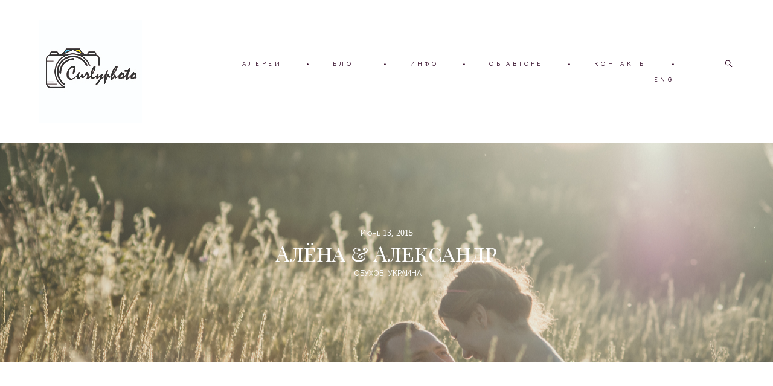

--- FILE ---
content_type: text/html; charset=UTF-8
request_url: https://curlyphoto.net/a-a
body_size: 18224
content:
<!-- Vigbo-cms //static-cdn4-2.vigbo.tech/u27949/37941/ melissa -->
<!DOCTYPE html>
<html lang="ru">
<head>
    <script>var _createCookie=function(e,o,t){var i,n="";t&&((i=new Date).setTime(i.getTime()+864e5*t),n="; expires="+i.toGMTString()),document.cookie=e+"="+o+n+"; path=/"};function getCookie(e){e=document.cookie.match(new RegExp("(?:^|; )"+e.replace(/([\.$?*|{}\(\)\[\]\\\/\+^])/g,"\\$1")+"=([^;]*)"));return e?decodeURIComponent(e[1]):void 0}"bot"==getCookie("_gphw_mode")&&_createCookie("_gphw_mode","humen",0);</script>
    <meta charset="utf-8">
<title>Предсвадебная съемка Алёны и Александра на Обуховских холмах</title>
<meta name="keywords" content="Love story фотосессия, предсвадебная съемка," />
<meta name="description" content="Love story и черничный торт для влюблённой пары Алёны и Александра" />
<meta property="og:title" content="Предсвадебная съемка Алёны и Александра на Обуховских холмах" />
<meta property="og:description" content="Love story и черничный торт для влюблённой пары Алёны и Александра" />
<meta property="og:url" content="https://curlyphoto.net/a-a" />
<meta property="og:type" content="website" />
<meta property="og:image" content="https://static-cdn4-2.vigbo.tech/u27949/37941/blog/3089459/1670228/section/125e875b299be425ae236eeeaa14a863.jpg" />
<meta property="og:image" content="https://static-cdn4-2.vigbo.tech/u27949/37941/blog/3089459/1272599/17536268/1000-15e1fab9f4f97a347949d60f24687cf9.jpg" />
<meta property="og:image" content="https://static-cdn4-2.vigbo.tech/u27949/37941/logo/u-9c5af84f5fb6a0c20139256280d6617d.jpg" />

<meta name="viewport" content="width=device-width, initial-scale=1">


	<link rel="shortcut icon" href="//static-cdn4-2.vigbo.tech/u27949/37941/favicon.ico?ver=64253637c0b42" type="image/x-icon" />

<!-- Blog RSS -->

<!-- Preset CSS -->
    <script>window.use_preset = false;</script>

<script>
    window.cdn_paths = {};
    window.cdn_paths.modules = '//cdn06-2.vigbo.tech/cms/kevin2/site/' + 'dev/scripts/site/';
    window.cdn_paths.site_scripts = '//cdn06-2.vigbo.tech/cms/kevin2/site/' + 'dev/scripts/';
</script>
    <link href="https://fonts.googleapis.com/css?family=Abel|Alegreya:400,400i,700,700i,800,800i,900,900i|Alex+Brush|Amatic+SC:400,700|Andika|Anonymous+Pro:400i,700i|Anton|Arimo:400,400i,700,700i|Arsenal:400,400i,700,700i|Asap:400,400i,500,500i,600,600i,700,700i|Bad+Script|Baumans|Bitter:100,100i,200,200i,300,300i,400i,500,500i,600,600i,700i,800,800i,900,900i|Brygada+1918:400,700,400i,700i|Cactus+Classical+Serif|Carlito:400,700,400i,700i|Chocolate+Classical+Sans|Comfortaa:300,400,500,600,700|Commissioner:100,200,300,400,500,600,700,800,900|Cormorant:300i,400i,500,500i,600,600i,700i|Cormorant+Garamond:300i,400i,500,500i,600,600i,700i|Cormorant+Infant:300i,400i,500,500i,600,600i,700i|Cousine:400,400i,700,700i|Crafty+Girls|Cuprum:400,400i,700,700i|Days+One|Dela+Gothic+One|Delius+Unicase:400,700|Didact+Gothic|Dosis|EB+Garamond:400i,500,500i,600,600i,700i,800,800i|Euphoria+Script|Exo|Exo+2:100,100i,200,200i,300i,400i,500,500i,600,600i,700i,800,800i,900,900i|Federo|Fira+Code:300,500,600|Fira+Sans:100,100i,200,200i,300i,400i,500,500i,600,600i,700i,800,800i,900,900i|Fira+Sans+Condensed:100,100i,200,200i,300i,400i,500,500i,600,600i,700i,800,800i,900,900i|Forum|Gentium+Book+Plus:400,700,400i,700i|Gentium+Plus:400,700,400i,700i|Geologica:100,200,300,400,500,600,700,800,900|Glegoo:400,700|Golos+Text:400,500,600,700,800,900|Gudea:400,400i,700|Handlee|IBM+Plex+Mono:100,100i,200,200i,300i,400i,500,500i,600,600i,700i|IBM+Plex+Sans:100,100i,200,200i,300i,400i,500,500i,600,600i,700i|IBM+Plex+Serif:100,100i,200,200i,300,300i,400,400i,500,500i,600,600i,700,700i|Inter:100,200,300,400,500,600,700,800,900|Inter+Tight:100,200,300,400,500,600,700,800,900,100i,200i,300i,400i,500i,600i,700i,800i,900i|Istok+Web:400,400i,700,700i|JetBrains+Mono:100,100i,200,200i,300,300i,400,400i,500,500i,600,600i,700,700i,800,800i|Jost:100,100i,200,200i,300,300i,400,400i,500,500i,600,600i,700,700i,800,800i,900,900i|Jura:400,300,500,600,700|Kelly+Slab|Kranky|Krona+One|Leckerli+One|Ledger|Liter|Lobster|Lora:400,400i,700,700i,500,500i,600,600i|Lunasima:400,700|Manrope:200,300,400,500,600,700,800|Marck+Script|Marko+One|Marmelad|Merienda+One|Merriweather:300i,400i,700i,900,900i|Moderustic:300,400,500,600,700,800|Montserrat:300i,400i,500,500i,600,600i,700i,800,800i,900,900i|Montserrat+Alternates:100,100i,200,200i,300,300i,400,400i,500,500i,600,600i,700,700i,800,800i,900,900i|Mulish:200,300,400,500,600,700,800,900,200i,300i,400i,500i,600i,700i,800i,900i|Neucha|Noticia+Text:400,400i,700,700i|Noto+Sans:400,400i,700,700i|Noto+Sans+Mono:100,200,300,400,500,600,700,800,900|Noto+Serif:400,400i,700,700i|Noto+Serif+Display:100,200,300,400,500,600,700,800,900,100i,200i,300i,400i,500i,600i,700i,800i,900i|Nova+Flat|Nova+Oval|Nova+Round|Nova+Slim|Nunito:400,200,200i,300,300i,400i,600,600i,700,700i,800,800i,900,900i|Old+Standard+TT:400i|Open+Sans:300i,400i,600,600i,700i,800,800i|Open+Sans+Condensed:300,300i,700|Oranienbaum|Original+Surfer|Oswald:200,500,600|Oxygen:300|Pacifico|Philosopher:400,400i,700,700i|Piazzolla:100,200,300,400,500,600,700,800,900,100i,200i,300i,400i,500i,600i,700i,800i,900i|Play:400,700|Playfair+Display:400,700,400i,500,500i,600,600i,700i,800,800i,900,900i|Playfair+Display+SC|Poiret+One|Press+Start+2P|Prosto+One|PT+Mono|PT+Sans:400i,700i|PT+Sans+Caption:400,700|PT+Sans+Narrow:400,700|PT+Serif:400i,700i|PT+Serif+Caption:400,400i|Quicksand|Raleway:100,100i,300i,400i,500,500i,600,600i,700i,800,800i,900,900i|Roboto:100,100i,300i,400i,500,500i,700i,900,900i|Roboto+Condensed:300i,400i,700i|Roboto+Mono:100,100i,200,200i,300,300i,400,400i,500,500i,600,600i,700,700i|Roboto+Slab:100,200,500,600,800,900|Rochester|Rokkitt:400,100,300,500,600,700,800,900|Rubik:300i,400i,500,500i,600,600i,700i,800,800i,900,900i|Ruslan+Display|Russo+One|Salsa|Satisfy|Scada:400,400i,700,700i|Snippet|Sofia|Source+Code+Pro:200,300,400,500,600,700,900|Source+Sans+Pro:200,300,400,600,700,900|Source+Serif+Pro:200,200i,300,300i,400,400i,600,600i,700,700i,900,900i|Spectral:200,200i,300,300i,400,400i,500,500i,600,600i,700,700i,800,800i|Stint+Ultra+Expanded|STIX+Two+Text:400,700,400i,700i|Syncopate|Tenor+Sans|Tinos:400,400i,700,700i|Trochut|Ubuntu:300i,400i,500,500i,700i|Ubuntu+Condensed|Ubuntu+Mono:400,400i,700,700i|Unbounded:200,300,400,500,600,700,800,900|Underdog|Unkempt:400,700|Voces|Wix+Madefor+Display:400,500,600,700,800|Wix+Madefor+Text:400,500,600,700,800,400i,500i,600i,700i,800i|Yeseva+One|Ysabeau:100,200,300,400,500,600,700,800,900,100i,200i,300i,400i,500i,600i,700i,800i,900i|Ysabeau+Infant:100,200,300,400,500,600,700,800,900,100i,200i,300i,400i,500i,600i,700i,800i,900i|Ysabeau+Office:100,200,300,400,500,600,700,800,900,100i,200i,300i,400i,500i,600i,700i,800i,900i|Ysabeau+SC:100,200,300,400,500,600,700,800,900|Zen+Old+Mincho&display=swap&subset=cyrillic" rel="stylesheet">    <!-- CORE CSS -->
            <!-- SITE CSS -->
    <link rel="stylesheet" type="text/css" href="//cdn06-2.vigbo.tech/cms/kevin2/site/prod/css/build_cms_front.css?v=UkzX7b">
    <!-- PREVIEW CSS -->
        
    <!-- LIFE CHANGED CSS -->
            <link rel="stylesheet" type="text/css" href="https://curlyphoto.net/css/custom.css?v=46.883" />
    
    
                    <!-- <script src="//cdn06-2.vigbo.tech/cms/kevin2/site/dev/scripts/vendor/jquery-1.9.1.min.js?v=JXb04V"></script> -->

    
    
    <meta name="google-site-verification" content="Letvh-NIaIFwq0rm22s97a3Ipla4b35OV3Qpx4NIImY" />

    <style>
    .adaptive-desktop .custom__content--max-width,
    .adaptive-desktop .md-infoline__wrap {
        max-width: 100%;
    }
</style>
    <script src="//cdn06-2.vigbo.tech/cms/kevin2/site/dev/scripts/vendor/jquery-3.3.1.min.js?ver=JXb04V"></script>

    </head>


	



    <body data-template="melissa" class="f__preset-box f__site f__2 loading locale_ru melissa mod--search-enable mod--img-logo mod--header-static mod--menu-action-on-scroll mod--menu-static-on-scroll mod--menu-effect-from-top mod--infoline-cross-enable protect-images desktop mod--top-slider mod--slider-type-gallery adaptive-desktop mod--horizontal-menu mod--infoline-disable bot-version js--loading-cascade mod--font-none-preset layout-logo-left--from-logo   " data-preview="">

            
    
        <div class="l-wrap js-wrap">

    <header class="l-header l-header-main js-header-main layout-logo-left--from-logo  ">
    <div class="l-header__wrapper custom__header-decorate-line custom__menu-bg-rgb custom__header-padding-y mod--show-menu-after-logo-load mod--effect-move-from-top">
        <div class="l-header__cont ">

            <div class="l-header__row">

                <div class="l-header__col0 l-header__col l-header__mobile--box"><!-- mobile menu -->
                    <!-- basket icon for mobile -->
                                            <div class="md-menu__icons mod--right md-menu__li-l1">
                            <!-- Если есть поиск или корзина -->
    <div class="l-header__icons--box f__menu">
        &nbsp; <!-- для выравнивания по вертикали (дублирует размер шрифта) -->

        <div class="l-header__icons--wrap">
            <div class="js--iconBasketWrapper" >
                
            </div>

                            <div class="l-header__icon l-header__icon--search">
                    <a class="searchform__svg js--open_searchform design_editor-icons">
                        <svg xmlns="http://www.w3.org/2000/svg" viewBox="0 0 15.5 17.5"><ellipse class="search-svg-style" cx="5.92" cy="8.01" rx="5.17" ry="5.13"/><line class="search-svg-style" x1="9.59" y1="11.64" x2="14.75" y2="16.75"/></svg>
                    </a>
                </div>
                    </div>

        <!-- Add separator -->
                <div class="md-menu__li-l1 menu-item md-menu__separator f__menu">
            •        </div>
                <!-- -->
    </div>
                        </div>
                                    </div>

                <div class="l-header__col1 l-header__col l-header__logo--box mod--set-logo-max-width">
                    <div id='logoWrap' class='logo__wrap' data-lt="" >
                        
<div class="logo logo-image">
	<a href="https://curlyphoto.net/">
		

			
			<img src="[data-uri]"
				 data-src="//static-cdn4-2.vigbo.tech/u27949/37941/logo/u-9c5af84f5fb6a0c20139256280d6617d.jpg?v=46.883"
				 alt="Curlyphoto"
				 title="Curlyphoto"
				 class="copy-protect mod--has-logo2x mod--has-logo1x "
				 						data-src2x="//static-cdn4-2.vigbo.tech/u27949/37941/logo/u-9c5af84f5fb6a0c20139256280d6617d@2x.jpg?v=46.883"
						data-width2x="170"
				 			/>
			</a>

</div>
                    </div>
                </div>

                <div class="l-header__col2 l-header__col l-header__menu--box">

                    <nav class='md-menu' data-menu-type="origin">
                        			<ul class="menu md-menu__main js--menu__main is--level1 		 mod--menu_left"><li  id="3024956" data-id="3024956" class="md-menu__li-l1 menu-item js--menu__li-l1  with-sub"><a class="md-menu__href-l1 js--menu-mobile-sildetoggle is--link-level1 f__menu   big-height5" href="https://curlyphoto.net/weddings"  >ГАЛЕРЕИ</a><div class="md-menu__wrap-l2 js--menu-submenu" id="sub-3024956" data-parent-id="3024956"><ul class="mod--submenu-center js--menu-submenu__ul mod--custom-scrollbar__not-mac"><li class="md-menu__li-l2 "><a class="md-menu__href-l2 f__sub-menu" href="https://curlyphoto.net/weddings"  >• Свадьба</a></li><li class="md-menu__li-l2 "><a class="md-menu__href-l2 f__sub-menu" href="https://curlyphoto.net/lovestory"  >• Lovestory</a></li><li class="md-menu__li-l2 "><a class="md-menu__href-l2 f__sub-menu" href="https://curlyphoto.net/family"  >• Семейные</a></li><li class="md-menu__li-l2 "><a class="md-menu__href-l2 f__sub-menu" href="https://curlyphoto.net/portraits"  >• Портреты</a></li></ul></div></li><li class="md-menu__li-l1 menu-item md-menu__separator f__menu">•</li><li  id="3024968" data-id="3024968" class="md-menu__li-l1 menu-item js--menu__li-l1 "><a class="md-menu__href-l1 is--link-level1 f__menu  big-height5" href="https://curlyphoto.net/blog"  >БЛОГ</a></li><li class="md-menu__li-l1 menu-item md-menu__separator f__menu">•</li><li  id="3024959" data-id="3024959" class="md-menu__li-l1 menu-item js--menu__li-l1  with-sub"><a class="md-menu__href-l1 js--menu-mobile-sildetoggle is--link-level1 f__menu   big-height5" href="https://curlyphoto.net/prices"  >ИНФО</a><div class="md-menu__wrap-l2 js--menu-submenu" id="sub-3024959" data-parent-id="3024959"><ul class="mod--submenu-center js--menu-submenu__ul mod--custom-scrollbar__not-mac"><li class="md-menu__li-l2 "><a class="md-menu__href-l2 f__sub-menu" href="https://curlyphoto.net/prices"  >• Цены</a></li><li class="md-menu__li-l2 "><a class="md-menu__href-l2 f__sub-menu" href="https://curlyphoto.net/reviews"  >• Отзывы </a></li><li class="md-menu__li-l2 "><a class="md-menu__href-l2 f__sub-menu" href="https://curlyphoto.net/faq"  >• FAQ</a></li></ul></div></li><li class="md-menu__li-l1 menu-item md-menu__separator f__menu">•</li><li  id="3024974" data-id="3024974" class="md-menu__li-l1 menu-item js--menu__li-l1 "><a class="md-menu__href-l1 is--link-level1 f__menu  big-height5" href="https://curlyphoto.net/about"  >ОБ АВТОРЕ</a></li><li class="md-menu__li-l1 menu-item md-menu__separator f__menu">•</li><li  id="3024971" data-id="3024971" class="md-menu__li-l1 menu-item js--menu__li-l1 "><a class="md-menu__href-l1 is--link-level1 f__menu  big-height5" href="https://curlyphoto.net/contacts"  >КОНТАКТЫ</a></li><li class="md-menu__li-l1 menu-item md-menu__separator f__menu">•</li><li  id="5987015" data-id="5987015" class="md-menu__li-l1 menu-item js--menu__li-l1 "><a class="md-menu__href-l1 is--link-level1 f__menu  big-height5" href="https://en.curlyphoto.net" rel="ext noopener noreferrer" >ENG</a></li><li class="md-menu__li-l1 menu-item md-menu__separator f__menu">•</li></ul><div class="md-menu-mobile__socials social-icons"><div class="social-icons-wrapper"></div></div>
                        <div class="js--menu-icons md-menu__icons md-menu__li-l1 md-menu__has-separator " >
                            <!-- Если есть поиск или корзина -->
    <div class="l-header__icons--box f__menu">
        &nbsp; <!-- для выравнивания по вертикали (дублирует размер шрифта) -->

        <div class="l-header__icons--wrap">
            <div class="js--iconBasketWrapper" >
                
            </div>

                            <div class="l-header__icon l-header__icon--search">
                    <a class="searchform__svg js--open_searchform design_editor-icons">
                        <svg xmlns="http://www.w3.org/2000/svg" viewBox="0 0 15.5 17.5"><ellipse class="search-svg-style" cx="5.92" cy="8.01" rx="5.17" ry="5.13"/><line class="search-svg-style" x1="9.59" y1="11.64" x2="14.75" y2="16.75"/></svg>
                    </a>
                </div>
                    </div>

        <!-- Add separator -->
                <div class="md-menu__li-l1 menu-item md-menu__separator f__menu">
            •        </div>
                <!-- -->
    </div>
                        </div>
                    </nav>
                </div>

                <div class="l-header__col3 l-header__col l-header__ham--box" data-count-pages="6">
    <div class="md-menu__hamburger js-mob-menu-open">
        <svg height="20px" xmlns="http://www.w3.org/2000/svg" viewBox="0 0 18 17.5"><line class="hamburger-svg-style" y1="1" x2="18" y2="1"/><line class="hamburger-svg-style" y1="7" x2="18" y2="7"/><line class="hamburger-svg-style" y1="13" x2="18" y2="13"/></svg>
    </div>
</div>

            </div>
        </div>
    </div>
</header>











<style>
    /*for Polina design style*/
    .adaptive-desktop.layout-vertical--without-logo--icons-bottom .l-header__logo-top-without-menu {
        position: absolute;
    }
</style>

<div class="l-content" style="z-index: 0;">
    <section id="slider2" data-structure="blog-dispatcher">
<div class='md-top-slider mod--gallery-easy gpw_top_gallery mod--nav-type-default  mod--nav-standart-arrows  mod--one-item  mod--nav-show'
        style='height:  400px '
        data-height-mobile="40"
        data-height='75'
        data-scroll-effect='parallax'
        data-mode='effect-fade'
        data-autoslide='0'
        data-pause='3000'
        data-yapi='0'
        data-vapi='0'>

    
                    <style>
                .adaptive-desktop .mod--slider-content--align .md-top-slider_slide-content  {
                    max-width: 100%;
                    margin: 0 auto;
                }
                .adaptive-desktop .mod--slider-content--align.mod--nav-standart-arrows .md-top-slider__nav-standart-arrows-content {
                    max-width: 100%;
                }

                .adaptive-desktop .mod--slider-content--align .md-top-slider__nav-dots {
                    max-width: 100%;
                    margin: 0 auto;
                }
                .adaptive-desktop .mod--slider-content--align .md-top-slider__nav-combo-pagination {
                    max-width: 100%;
                    margin: 0 auto;
                }
            </style>
        
    
<!-- slider viewport -->
    <div class='gpw_topgal_viewport desktop blog-content ' data-backbone-view="blog-post">
            <!-- slide start -->
            <!-- .active всегда для первого слайда -->
        
                                                        

                                            <div class='tg_contentWrap js-slider__slide slider__slide active' >
                    <div class='tg_bgImage' style="" data-dynamic="true"

                    data-file='125e875b299be425ae236eeeaa14a863.jpg' data-path='//static-cdn4-2.vigbo.tech/u27949/37941/blog/3089459/1670228/section/' data-sizes=''
                    data-base-path='//static-cdn4-2.vigbo.tech/u27949/37941/blog/3089459/1670228/section/' data-file-name='125e875b299be425ae236eeeaa14a863.jpg'
                    data-type='slide'
                     >

                                            <div class='bg_overlay' style="background-color: rgba(255, 255, 255, 0);"></div>
                                        </div>
                    <article>
                        <div  class="md-top-slider_slide-wrapper post-body">
                                                                    <div class="post-body">
<style type="text/css">#section1670228_0{min-height:100vh;}#section1670228_0 .section__container{min-height:100vh;}#section1670228_0 .section__bg{background-color:rgba(255,255,255,0);background-size:cover;}</style><div class="md-section js--section js-section-screen mod--section-screen js-section-parallax js-content-parallax" id="section1670228_0">
        
    <div class="section__bg section__bg-parallax"  ></div><div class="section__content">
			<div class="container "><div class="row"><div class="col col-md-24">						<div class="widget" id="widget_21451811" data-id="21451811" data-type="simple-text">
<div class="element simple-text transparentbg" id="w_21451811" style="background-color: transparent; ">
    <div class="text-box text-box-test1  nocolumns" style="max-width: 100%; -moz-column-gap: 10px; -webkit-column-gap: 10px; column-gap: 10px; letter-spacing: 0em; line-height: 1.3;  margin: 0 auto; ">
        <p style="text-align: center;"><span style="color:#FFFFFF;"><span style="font-size:14px;">Июнь<span style="font-family:georgia,serif;"> 13, 2015</span></span></span><br><span style="color:#FFFFFF;"><span style="font-family:playfair display sc,serif;"><span style="font-size:36px;">Алёна &amp; Александр</span></span></span><br>&nbsp;<span style="color:#FFFFFF;"><span style="font-size:14px;">ОБУХОВ, УКРАИНА</span></span></p>        
    </div>
</div></div>
			</div></div></div></div></div></div>
                                                        </div>
                    </article>
                </div>
                                        
            </div>

     <div class="md-top-slider__nav mod--navi-show-after-load ">
        
        


    </div>
</div>





</section></div>
        <!-- Mobile menu -->
        <!-- mobile menu -->
<div  data-menu-type="mobile" data-custom-scroll data-set-top="stay-in-window" class="custom__header-decorate-line mod--custom-scroll-hidden mod--custom-scroll-resize md-menu--mobile js--menu--mobile mod--set-top--stop-mobile">
    <div class="md-menu--mobile__cont js--menu-mobile__cont">
                <div class="md-menu__icons mod--right md-menu__li-l1 js--menu__li-l1">
            <!-- Если есть поиск или корзина -->
    <div class="l-header__icons--box f__menu">
        &nbsp; <!-- для выравнивания по вертикали (дублирует размер шрифта) -->

        <div class="l-header__icons--wrap">
            <div class="js--iconBasketWrapper" >
                
            </div>

                            <div class="l-header__icon l-header__icon--search">
                    <a class="searchform__svg js--open_searchform design_editor-icons">
                        <svg xmlns="http://www.w3.org/2000/svg" viewBox="0 0 15.5 17.5"><ellipse class="search-svg-style" cx="5.92" cy="8.01" rx="5.17" ry="5.13"/><line class="search-svg-style" x1="9.59" y1="11.64" x2="14.75" y2="16.75"/></svg>
                    </a>
                </div>
                    </div>

        <!-- Add separator -->
                <div class="md-menu__li-l1 menu-item md-menu__separator f__menu">
            •        </div>
                <!-- -->
    </div>
        </div>
        
        			<ul class="menu md-menu__main js--menu__main is--level1 		 mod--menu_left"><li  id="3024956" data-id="3024956" class="md-menu__li-l1 menu-item js--menu__li-l1  with-sub"><a class="md-menu__href-l1 js--menu-mobile-sildetoggle is--link-level1 f__menu   big-height5" href="https://curlyphoto.net/weddings"  >ГАЛЕРЕИ</a><div class="md-menu__wrap-l2 js--menu-submenu" id="sub-3024956" data-parent-id="3024956"><ul class="mod--submenu-center js--menu-submenu__ul mod--custom-scrollbar__not-mac"><li class="md-menu__li-l2 "><a class="md-menu__href-l2 f__sub-menu" href="https://curlyphoto.net/weddings"  >• Свадьба</a></li><li class="md-menu__li-l2 "><a class="md-menu__href-l2 f__sub-menu" href="https://curlyphoto.net/lovestory"  >• Lovestory</a></li><li class="md-menu__li-l2 "><a class="md-menu__href-l2 f__sub-menu" href="https://curlyphoto.net/family"  >• Семейные</a></li><li class="md-menu__li-l2 "><a class="md-menu__href-l2 f__sub-menu" href="https://curlyphoto.net/portraits"  >• Портреты</a></li></ul></div></li><li  id="3024968" data-id="3024968" class="md-menu__li-l1 menu-item js--menu__li-l1 "><a class="md-menu__href-l1 is--link-level1 f__menu  big-height5" href="https://curlyphoto.net/blog"  >БЛОГ</a></li><li  id="3024959" data-id="3024959" class="md-menu__li-l1 menu-item js--menu__li-l1  with-sub"><a class="md-menu__href-l1 js--menu-mobile-sildetoggle is--link-level1 f__menu   big-height5" href="https://curlyphoto.net/prices"  >ИНФО</a><div class="md-menu__wrap-l2 js--menu-submenu" id="sub-3024959" data-parent-id="3024959"><ul class="mod--submenu-center js--menu-submenu__ul mod--custom-scrollbar__not-mac"><li class="md-menu__li-l2 "><a class="md-menu__href-l2 f__sub-menu" href="https://curlyphoto.net/prices"  >• Цены</a></li><li class="md-menu__li-l2 "><a class="md-menu__href-l2 f__sub-menu" href="https://curlyphoto.net/reviews"  >• Отзывы </a></li><li class="md-menu__li-l2 "><a class="md-menu__href-l2 f__sub-menu" href="https://curlyphoto.net/faq"  >• FAQ</a></li></ul></div></li><li  id="3024974" data-id="3024974" class="md-menu__li-l1 menu-item js--menu__li-l1 "><a class="md-menu__href-l1 is--link-level1 f__menu  big-height5" href="https://curlyphoto.net/about"  >ОБ АВТОРЕ</a></li><li  id="3024971" data-id="3024971" class="md-menu__li-l1 menu-item js--menu__li-l1 "><a class="md-menu__href-l1 is--link-level1 f__menu  big-height5" href="https://curlyphoto.net/contacts"  >КОНТАКТЫ</a></li><li  id="5987015" data-id="5987015" class="md-menu__li-l1 menu-item js--menu__li-l1 "><a class="md-menu__href-l1 is--link-level1 f__menu  big-height5" href="https://en.curlyphoto.net" rel="ext noopener noreferrer" >ENG</a></li></ul><div class="md-menu-mobile__socials social-icons"><div class="social-icons-wrapper"></div></div>
        <span class="js-close-mobile-menu close-mobile-menu">
        <!--<svg width="20px" height="20px"  xmlns="http://www.w3.org/2000/svg" viewBox="0 0 14.39 17.5"><line class="close-menu-burger" x1="0.53" y1="2.04" x2="13.86" y2="15.37"/><line class="close-menu-burger" x1="0.53" y1="15.37" x2="13.86" y2="2.04"/></svg>-->
            <svg xmlns="http://www.w3.org/2000/svg" width="18" height="18" viewBox="0 0 18 18"><path class="close-menu-burger" fill="none" fill-rule="evenodd" stroke="#fff" stroke-linecap="round" stroke-linejoin="round" stroke-width="1.5" d="M9 9.5l8-8-8 8-8-8 8 8zm0 0l8 8-8-8-8 8 8-8z"/></svg>
        </span>
    </div>
</div>

        <!-- Blog Slider -->
        
        <!-- CONTENT -->
        <div class="l-content l-content--main  desktop ">
            <section id="blog" class="l-content--box blog composite" data-structure="blog-dispatcher" data-blog-type="" data-blog-preview-layout="">
    <div class="">
        <!-- Desktop/Mobile Blog -->
        
                <style>
        #post-content .element-box > .element { padding-bottom: 10px; }

        .composite-content .composite-content-box {
            max-width: 1600px;
            margin: 0 auto;
        }

    </style>

    <script type="text/json" id="blog-options">
        {"sid":"3089459","url":"a-a","design":null}    </script>

    <script type="text/json" id="post-form-error-messages">
        {"required":"\u041e\u0431\u044f\u0437\u0430\u0442\u0435\u043b\u044c\u043d\u043e \u043a \u0437\u0430\u043f\u043e\u043b\u043d\u0435\u043d\u0438\u044e","mailerror":"\u0412\u0432\u0435\u0434\u0438\u0442\u0435 \u043a\u043e\u0440\u0440\u0435\u043a\u0442\u043d\u044b\u0439 e-mail","msgInvalidFileExtension":"\u041d\u0435\u0434\u043e\u043f\u0443\u0441\u0442\u0438\u043c\u044b\u0439 \u0444\u043e\u0440\u043c\u0430\u0442 \u0444\u0430\u0439\u043b\u0430 \"{name}\", \u0437\u0430\u0433\u0440\u0443\u0437\u0438\u0442\u0435 \u0444\u0430\u0439\u043b \u0432 \u0444\u043e\u0440\u043c\u0430\u0442\u0435 \"{extensions}\"","msgSizeTooLarge":"\u0424\u0430\u0439\u043b \"{name}\" ({size} KB) \u0441\u043b\u0438\u0448\u043a\u043e\u043c \u0431\u043e\u043b\u044c\u0448\u043e\u0439, \u043c\u0430\u043a\u0441\u0438\u043c\u0430\u043b\u044c\u043d\u044b\u0439 \u0440\u0430\u0437\u043c\u0435\u0440 \u0444\u0430\u0439\u043b\u0430 {maxSize} KB.","msgSumSizeTooLarge":"\u041e\u0431\u0449\u0438\u0439 \u0440\u0430\u0437\u043c\u0435\u0440 \u0444\u0430\u0439\u043b\u043e\u0432 \u043d\u0435 \u0434\u043e\u043b\u0436\u0435\u043d \u043f\u0440\u0435\u0432\u044b\u0448\u0430\u0442\u044c 25 \u041cB","msgDuplicateFile":"\u0424\u0430\u0439\u043b \"{name}\" \u0443\u0436\u0435 \u043f\u0440\u0438\u043a\u0440\u0435\u043f\u043b\u0435\u043d. \u0412\u044b \u043d\u0435 \u043c\u043e\u0436\u0435\u0442\u0435 \u043f\u0440\u0438\u043a\u0440\u0435\u043f\u0438\u0442\u044c 2 \u043e\u0434\u0438\u043d\u0430\u043a\u043e\u0432\u044b\u0445 \u0444\u0430\u0439\u043b\u0430."}    </script>

    <script type="text/json" id="blog-protect-images-options">
        {"message":"","protectImage":"y"}    </script>
    <script>window.widgetPostMapScroll = true;</script>

    <div class="composite-content blog-content sidebar-position-none blog-type-post"
         data-backbone-view="blog-post"
         data-protect-image="Array">
        <!-- composite-content-box -->
        <div class=" blog-content-box">
            

<div class="items">
    <article class="post composite-frontend-post" id="post_1272599">
        <div id="post-content" style="max-width: 100%;">
            <div class="post-body">
	<style type="text/css">.adaptive-desktop #section1272599_0 .section__content{min-height:10px;}</style><div class="md-section js--section" id="section1272599_0">
        
    <div class="section__bg"  ></div>
			<div class="section__content">
				<div class="container custom__content--max-width"><div class="row"><div class="col col-md-24"><div class="widget"
	 id="widget_17536265"
	 data-id="17536265"
	 data-type="simple-text">

    
<div class="element simple-text transparentbg" id="w_17536265" style="background-color: transparent; ">
    <div class="text-box text-box-test1  nocolumns" style="max-width: 50%; -moz-column-gap: 10px; -webkit-column-gap: 10px; column-gap: 10px; letter-spacing: 0em; line-height: 1.3;  margin: 0 auto; ">
        <p style="text-align: center;">&nbsp;</p>

<p style="text-align: center;">&nbsp;</p>

<p style="text-align: center;">&nbsp;</p>

<p style="text-align: center;">&nbsp;</p>

<p style="text-align: center;">&nbsp;</p>

<p style="text-align: center;">Бываю такие съемки, после которых остается желание повторить, потому что люди и эмоции глубоко проникают внутрь. И неважно сколько времени прошло, впечатление остается неизгладимое, а фотографии хочется пересматривать снова и снова!&nbsp;<br />
Да, здесь есть мораль:) и она такова: Можно быть офигительным фотографом, просто душкой и делать восхитительные фото, но вся ответственность за эмоциональный фон лежит на моделях! Только искрение эмоции, теплые объятия и неподдельные чувства (в совокупности с моим талантом) гарантируют кучерявые фотографии!))) Короче, любите друг друга, обожайте и приходите со своими чувствами ко мне, дальнейшее детали:)<br />
Кстати, торт сделали и съели тоже Мы:)</p>

<p style="text-align: center;">&nbsp;</p>

<p style="text-align: center;">&nbsp;</p>

<p style="text-align: center;">&nbsp;</p>

<p style="text-align: center;">&nbsp;</p>

<p style="text-align: center;">&nbsp;</p>
        
    </div>
</div></div>
</div></div><div class="row"><div class="col col-md-24"><div class="widget"
	 id="widget_17536268"
	 data-id="17536268"
	 data-type="post-gallery">

    
<script type="text/json" class="widget-options">
{"photos":[[{"id":"15495035","width":"4288","height":"2848","file":"15e1fab9f4f97a347949d60f24687cf9.jpg"}],[{"id":"15494993","width":"4154","height":"2759","file":"902dedc2ee8b80e1216be28ad69b12b7.jpg"}],[{"id":"15736172","width":"4288","height":"2848","file":"e18ce7be8d294957db68a6b3dc32bdb4.jpg"}],[{"id":"15494978","width":"4288","height":"2848","file":"cc6ed9995f1e46b39632cde3860810ac.jpg"},{"id":"15495002","width":"4288","height":"2848","file":"09208d6e533f4a3565beef87c00382d3.jpg"}],[{"id":"15495008","width":"2848","height":"4288","file":"08357dde438e78b739baa5a662cf8741.jpg"},{"id":"15495011","width":"2848","height":"4288","file":"dca2117a605652ad30da748d718189c6.jpg"}],[{"id":"15495014","width":"4288","height":"2848","file":"b32270f9dde4ed162f466d4774d03620.jpg"}],[{"id":"15495017","width":"4288","height":"2848","file":"dec566b78626dcd8d4c69af494b70e21.jpg"},{"id":"15495020","width":"2848","height":"4288","file":"29f36fb60a56029b7a8e1c8de0b3437a.jpg"}],[{"id":"15495032","width":"2848","height":"4288","file":"da2eba5628f745035683ea6d766f355d.jpg"},{"id":"15495053","width":"2848","height":"4288","file":"043465210599be0f63ee3f793b8eff48.jpg"}],[{"id":"15495026","width":"4288","height":"2848","file":"a1279c6a1c60de9769dbe687e49fa54c.jpg"}],[{"id":"15495047","width":"4288","height":"2848","file":"faea1407c66cfde52cf1431d4ac7d5f7.jpg"},{"id":"15736214","width":"2848","height":"4288","file":"94737b4e487442830e096c28f994010c.jpg"}],[{"id":"15495044","width":"4288","height":"2848","file":"75ce07ce48a49c7c4f6dc6e9af6bb778.jpg"},{"id":"15495038","width":"4288","height":"2848","file":"bd0c0b87b2ac54fdccbe6091797333a2.jpg"}],[{"id":"15495050","width":"2848","height":"4288","file":"bef5b733184e7d1ca6a455e36ec94611.jpg"},{"id":"15495056","width":"4288","height":"2848","file":"7c87d1354c2d1bff878badd75a7e3cb9.jpg"}],[{"id":"15495059","width":"4288","height":"2848","file":"7457cfdb23c830a9778813a4405b1809.jpg"}],[{"id":"15495068","width":"4288","height":"2848","file":"bf2690db88ca6c1ca5e433a3789f3c52.jpg"},{"id":"15495074","width":"4288","height":"2848","file":"6d88dfec532ceeabd86ce752bb6ded50.jpg"}],[{"id":"15495077","width":"4288","height":"2848","file":"6fab312b95045f49131a40f2aac112f2.jpg"}],[{"id":"15495071","width":"4288","height":"2848","file":"6daf50144091b0831e1c08498b6f3731.jpg"},{"id":"15495080","width":"4288","height":"2848","file":"f5cf748a24037b07dda6242a71d4ebe5.jpg"}],[{"id":"15495086","width":"4288","height":"2848","file":"6401fbecdc772c4fb0bed14ffb90fb73.jpg"},{"id":"15495095","width":"2848","height":"4288","file":"9faeba0f18bba94ce01fd5ef11d08cd0.jpg"}],[{"id":"15495101","width":"4288","height":"2848","file":"83355bbfa7a398c99f4a056f9852371c.jpg"}],[{"id":"15495125","width":"4288","height":"2848","file":"0726f9124c3b33ad9a64d4eae6b6fe40.jpg"}],[{"id":"15495113","width":"4288","height":"2848","file":"48f1ed48036e6d5c4f8930b6a58ee808.jpg"}],[{"id":"15495110","width":"4019","height":"2669","file":"12c834a347a17df375372ca37e470298.jpg"},{"id":"15495128","width":"2848","height":"4288","file":"c01b5a2bb164b9c4f6bad6d2f9ea848a.jpg"}],[{"id":"15495131","width":"4288","height":"2848","file":"308cdb138c7094701e93dff0eedb2a14.jpg"}],[{"id":"15495137","width":"4288","height":"2848","file":"fddd98b4d7fc2f95313e390cd6095e2c.jpg"}],[{"id":"15495176","width":"4288","height":"2848","file":"38834af04748c5fe4aa6c98b11d2359a.jpg"},{"id":"15495227","width":"2848","height":"4288","file":"5bb359d1623d67ae3ea6add7ec6b780b.jpg"}],[{"id":"15495209","width":"2848","height":"4288","file":"18812adc2b805d07f40edfd7c77c3337.jpg"},{"id":"15495029","width":"4288","height":"2848","file":"bf217b5c3334c013ad11243e0683385d.jpg"}],[{"id":"15494960","width":"4288","height":"2848","file":"253ac63b0d9540e2242fd001739c2c6d.jpg"}]],"photoGap":10,"storage":"\/\/static-cdn4-2.vigbo.tech\/u27949\/37941\/blog\/3089459\/1272599\/17536268\/","fullscreen":"y"}</script>
<style>
    .adaptive-desktop #widget_17536268 {
        width: 100%;
    }
    </style>

        <style>

        #widget_17536268 .gallery-photo-box-title {
            color: #000000;
                        font-family: Arial;
            font-size: 12px;
            letter-spacing: 0em;
            line-height: 1.3;
                                }

        /* For mobile indent*/
        .adaptive-mobile #widget_17536268 .wg-post-gallery {
                            margin-top: -5px !important;
                    }
        .adaptive-mobile #widget_17536268 .wg-post-gallery .gallery-photo-box {
                            padding-top: 5px;
                padding-bottom: 5px;
                    }

        .adaptive-mobile #widget_17536268 .wg-post-gallery.mod--mobile-grid {
                            margin-top: -5px !important;
                    }

        .adaptive-mobile #widget_17536268 .wg-post-gallery.mod--mobile-one-column {
                            margin-top: -5px !important;
                    }

        .adaptive-mobile #widget_17536268 .wg-post-gallery.mod--mobile-one-column .gallery-photo-box,
        .adaptive-mobile #widget_17536268 .wg-post-gallery.mod--mobile-grid .gallery-photo-box {
                             padding-top: 5px;
                 padding-bottom: 5px;
                 margin-top: 0 !important;
                 margin-bottom: 0 !important;
                    }

        .adaptive-mobile #widget_17536268 .wg-post-gallery.mod--mobile-one-column .gallery-photo-box {
                    }

    </style>

        <div class="wg-post-gallery mod--gallery-easy    counter-mode" style="margin: -5px" data-align="left">
        
        <ul class="gallery-row">
            
            
            
            <li style="width:100%;margin:5px" class="gallery-photo-box">
                                <div class="js--pin-show gallery-photo-box-image mod--clickable js-open-this-photo--fullscreen"  style="background-color: rgba(118,133,113,.7)">
                                        <img class="gallery-image-in" width="4288" height="2848" src='[data-uri]' data-file-name="15e1fab9f4f97a347949d60f24687cf9.jpg" data-sizes="{&quot;300&quot;:{&quot;w&quot;:&quot;300&quot;,&quot;h&quot;:&quot;199&quot;},&quot;500&quot;:{&quot;w&quot;:&quot;500&quot;,&quot;h&quot;:&quot;332&quot;},&quot;1000&quot;:{&quot;w&quot;:&quot;1000&quot;,&quot;h&quot;:&quot;664&quot;},&quot;1500&quot;:{&quot;w&quot;:&quot;1500&quot;,&quot;h&quot;:&quot;996&quot;},&quot;2000&quot;:{&quot;w&quot;:&quot;2000&quot;,&quot;h&quot;:&quot;1328&quot;}}" alt="" data-width="4288" data-height="2848" data-dynamic="true"/>
                </div>
                                            </li>
                    </ul>
        
        <ul class="gallery-row">
            
            
            
            <li style="width:100%;margin:5px" class="gallery-photo-box">
                                <div class="js--pin-show gallery-photo-box-image mod--clickable js-open-this-photo--fullscreen"  style="background-color: rgba(154,161,133,.7)">
                                        <img class="gallery-image-in" width="4154" height="2759" src='[data-uri]' data-file-name="902dedc2ee8b80e1216be28ad69b12b7.jpg" data-sizes="{&quot;300&quot;:{&quot;w&quot;:&quot;300&quot;,&quot;h&quot;:&quot;199&quot;},&quot;500&quot;:{&quot;w&quot;:&quot;500&quot;,&quot;h&quot;:&quot;332&quot;},&quot;1000&quot;:{&quot;w&quot;:&quot;1000&quot;,&quot;h&quot;:&quot;664&quot;},&quot;1500&quot;:{&quot;w&quot;:&quot;1500&quot;,&quot;h&quot;:&quot;996&quot;},&quot;2000&quot;:{&quot;w&quot;:&quot;2000&quot;,&quot;h&quot;:&quot;1328&quot;}}" alt="" data-width="4154" data-height="2759" data-dynamic="true"/>
                </div>
                                            </li>
                    </ul>
        
        <ul class="gallery-row">
            
            
            
            <li style="width:100%;margin:5px" class="gallery-photo-box">
                                <div class="js--pin-show gallery-photo-box-image mod--clickable js-open-this-photo--fullscreen"  style="background-color: rgba(175,183,166,.7)">
                                        <img class="gallery-image-in" width="4288" height="2848" src='[data-uri]' data-file-name="e18ce7be8d294957db68a6b3dc32bdb4.jpg" data-sizes="{&quot;300&quot;:{&quot;w&quot;:&quot;300&quot;,&quot;h&quot;:&quot;199&quot;},&quot;500&quot;:{&quot;w&quot;:&quot;500&quot;,&quot;h&quot;:&quot;332&quot;},&quot;1000&quot;:{&quot;w&quot;:&quot;1000&quot;,&quot;h&quot;:&quot;664&quot;},&quot;1500&quot;:{&quot;w&quot;:&quot;1500&quot;,&quot;h&quot;:&quot;996&quot;},&quot;2000&quot;:{&quot;w&quot;:&quot;2000&quot;,&quot;h&quot;:&quot;1328&quot;}}" alt="" data-width="4288" data-height="2848" data-dynamic="true"/>
                </div>
                                            </li>
                    </ul>
        
        <ul class="gallery-row">
            
            
            
            <li style="width:50%;margin:5px" class="gallery-photo-box">
                                <div class="js--pin-show gallery-photo-box-image mod--clickable js-open-this-photo--fullscreen"  style="background-color: rgba(0,139,172,.7)">
                                        <img class="gallery-image-in" width="4288" height="2848" src='[data-uri]' data-file-name="cc6ed9995f1e46b39632cde3860810ac.jpg" data-sizes="{&quot;300&quot;:{&quot;w&quot;:&quot;300&quot;,&quot;h&quot;:&quot;199&quot;},&quot;500&quot;:{&quot;w&quot;:&quot;500&quot;,&quot;h&quot;:&quot;332&quot;},&quot;1000&quot;:{&quot;w&quot;:&quot;1000&quot;,&quot;h&quot;:&quot;664&quot;},&quot;1500&quot;:{&quot;w&quot;:&quot;1500&quot;,&quot;h&quot;:&quot;996&quot;},&quot;2000&quot;:{&quot;w&quot;:&quot;2000&quot;,&quot;h&quot;:&quot;1328&quot;}}" alt="" data-width="4288" data-height="2848" data-dynamic="true"/>
                </div>
                                            </li>
            
            
            <li style="width:50%;margin:5px" class="gallery-photo-box">
                                <div class="js--pin-show gallery-photo-box-image mod--clickable js-open-this-photo--fullscreen"  style="background-color: rgba(104,119,85,.7)">
                                        <img class="gallery-image-in" width="4288" height="2848" src='[data-uri]' data-file-name="09208d6e533f4a3565beef87c00382d3.jpg" data-sizes="{&quot;300&quot;:{&quot;w&quot;:&quot;300&quot;,&quot;h&quot;:&quot;199&quot;},&quot;500&quot;:{&quot;w&quot;:&quot;500&quot;,&quot;h&quot;:&quot;332&quot;},&quot;1000&quot;:{&quot;w&quot;:&quot;1000&quot;,&quot;h&quot;:&quot;664&quot;},&quot;1500&quot;:{&quot;w&quot;:&quot;1500&quot;,&quot;h&quot;:&quot;996&quot;},&quot;2000&quot;:{&quot;w&quot;:&quot;2000&quot;,&quot;h&quot;:&quot;1328&quot;}}" alt="" data-width="4288" data-height="2848" data-dynamic="true"/>
                </div>
                                            </li>
                    </ul>
        
        <ul class="gallery-row">
            
            
            
            <li style="width:50%;margin:5px" class="gallery-photo-box">
                                <div class="js--pin-show gallery-photo-box-image mod--clickable js-open-this-photo--fullscreen"  style="background-color: rgba(104,132,103,.7)">
                                        <img class="gallery-image-in" width="2848" height="4288" src='[data-uri]' data-file-name="08357dde438e78b739baa5a662cf8741.jpg" data-sizes="{&quot;300&quot;:{&quot;w&quot;:&quot;300&quot;,&quot;h&quot;:&quot;452&quot;},&quot;500&quot;:{&quot;w&quot;:&quot;500&quot;,&quot;h&quot;:&quot;753&quot;},&quot;1000&quot;:{&quot;w&quot;:&quot;1000&quot;,&quot;h&quot;:&quot;1506&quot;},&quot;1500&quot;:{&quot;w&quot;:&quot;1500&quot;,&quot;h&quot;:&quot;2258&quot;},&quot;2000&quot;:{&quot;w&quot;:&quot;2000&quot;,&quot;h&quot;:&quot;3011&quot;}}" alt="" data-width="2848" data-height="4288" data-dynamic="true"/>
                </div>
                                            </li>
            
            
            <li style="width:50%;margin:5px" class="gallery-photo-box">
                                <div class="js--pin-show gallery-photo-box-image mod--clickable js-open-this-photo--fullscreen"  style="background-color: rgba(138,157,136,.7)">
                                        <img class="gallery-image-in" width="2848" height="4288" src='[data-uri]' data-file-name="dca2117a605652ad30da748d718189c6.jpg" data-sizes="{&quot;300&quot;:{&quot;w&quot;:&quot;300&quot;,&quot;h&quot;:&quot;452&quot;},&quot;500&quot;:{&quot;w&quot;:&quot;500&quot;,&quot;h&quot;:&quot;753&quot;},&quot;1000&quot;:{&quot;w&quot;:&quot;1000&quot;,&quot;h&quot;:&quot;1506&quot;},&quot;1500&quot;:{&quot;w&quot;:&quot;1500&quot;,&quot;h&quot;:&quot;2258&quot;},&quot;2000&quot;:{&quot;w&quot;:&quot;2000&quot;,&quot;h&quot;:&quot;3011&quot;}}" alt="" data-width="2848" data-height="4288" data-dynamic="true"/>
                </div>
                                            </li>
                    </ul>
        
        <ul class="gallery-row">
            
            
            
            <li style="width:100%;margin:5px" class="gallery-photo-box">
                                <div class="js--pin-show gallery-photo-box-image mod--clickable js-open-this-photo--fullscreen"  style="background-color: rgba(130,130,130,.7)">
                                        <img class="gallery-image-in" width="4288" height="2848" src='[data-uri]' data-file-name="b32270f9dde4ed162f466d4774d03620.jpg" data-sizes="{&quot;300&quot;:{&quot;w&quot;:&quot;300&quot;,&quot;h&quot;:&quot;199&quot;},&quot;500&quot;:{&quot;w&quot;:&quot;500&quot;,&quot;h&quot;:&quot;332&quot;},&quot;1000&quot;:{&quot;w&quot;:&quot;1000&quot;,&quot;h&quot;:&quot;664&quot;},&quot;1500&quot;:{&quot;w&quot;:&quot;1500&quot;,&quot;h&quot;:&quot;996&quot;},&quot;2000&quot;:{&quot;w&quot;:&quot;2000&quot;,&quot;h&quot;:&quot;1328&quot;}}" alt="" data-width="4288" data-height="2848" data-dynamic="true"/>
                </div>
                                            </li>
                    </ul>
        
        <ul class="gallery-row">
            
            
            
            <li style="width:69.389805618889%;margin:5px" class="gallery-photo-box">
                                <div class="js--pin-show gallery-photo-box-image mod--clickable js-open-this-photo--fullscreen"  style="background-color: rgba(175,185,179,.7)">
                                        <img class="gallery-image-in" width="4288" height="2848" src='[data-uri]' data-file-name="dec566b78626dcd8d4c69af494b70e21.jpg" data-sizes="{&quot;300&quot;:{&quot;w&quot;:&quot;300&quot;,&quot;h&quot;:&quot;199&quot;},&quot;500&quot;:{&quot;w&quot;:&quot;500&quot;,&quot;h&quot;:&quot;332&quot;},&quot;1000&quot;:{&quot;w&quot;:&quot;1000&quot;,&quot;h&quot;:&quot;664&quot;},&quot;1500&quot;:{&quot;w&quot;:&quot;1500&quot;,&quot;h&quot;:&quot;996&quot;},&quot;2000&quot;:{&quot;w&quot;:&quot;2000&quot;,&quot;h&quot;:&quot;1328&quot;}}" alt="" data-width="4288" data-height="2848" data-dynamic="true"/>
                </div>
                                            </li>
            
            
            <li style="width:30.610194381111%;margin:5px" class="gallery-photo-box">
                                <div class="js--pin-show gallery-photo-box-image mod--clickable js-open-this-photo--fullscreen"  style="background-color: rgba(121,125,114,.7)">
                                        <img class="gallery-image-in" width="2848" height="4288" src='[data-uri]' data-file-name="29f36fb60a56029b7a8e1c8de0b3437a.jpg" data-sizes="{&quot;300&quot;:{&quot;w&quot;:&quot;300&quot;,&quot;h&quot;:&quot;452&quot;},&quot;500&quot;:{&quot;w&quot;:&quot;500&quot;,&quot;h&quot;:&quot;753&quot;},&quot;1000&quot;:{&quot;w&quot;:&quot;1000&quot;,&quot;h&quot;:&quot;1506&quot;},&quot;1500&quot;:{&quot;w&quot;:&quot;1500&quot;,&quot;h&quot;:&quot;2258&quot;},&quot;2000&quot;:{&quot;w&quot;:&quot;2000&quot;,&quot;h&quot;:&quot;3011&quot;}}" alt="" data-width="2848" data-height="4288" data-dynamic="true"/>
                </div>
                                            </li>
                    </ul>
        
        <ul class="gallery-row">
            
            
            
            <li style="width:50%;margin:5px" class="gallery-photo-box">
                                <div class="js--pin-show gallery-photo-box-image mod--clickable js-open-this-photo--fullscreen"  style="background-color: rgba(129,146,132,.7)">
                                        <img class="gallery-image-in" width="2848" height="4288" src='[data-uri]' data-file-name="da2eba5628f745035683ea6d766f355d.jpg" data-sizes="{&quot;300&quot;:{&quot;w&quot;:&quot;300&quot;,&quot;h&quot;:&quot;452&quot;},&quot;500&quot;:{&quot;w&quot;:&quot;500&quot;,&quot;h&quot;:&quot;753&quot;},&quot;1000&quot;:{&quot;w&quot;:&quot;1000&quot;,&quot;h&quot;:&quot;1506&quot;},&quot;1500&quot;:{&quot;w&quot;:&quot;1500&quot;,&quot;h&quot;:&quot;2258&quot;},&quot;2000&quot;:{&quot;w&quot;:&quot;2000&quot;,&quot;h&quot;:&quot;3011&quot;}}" alt="" data-width="2848" data-height="4288" data-dynamic="true"/>
                </div>
                                            </li>
            
            
            <li style="width:50%;margin:5px" class="gallery-photo-box">
                                <div class="js--pin-show gallery-photo-box-image mod--clickable js-open-this-photo--fullscreen"  style="background-color: rgba(112,122,90,.7)">
                                        <img class="gallery-image-in" width="2848" height="4288" src='[data-uri]' data-file-name="043465210599be0f63ee3f793b8eff48.jpg" data-sizes="{&quot;300&quot;:{&quot;w&quot;:&quot;300&quot;,&quot;h&quot;:&quot;452&quot;},&quot;500&quot;:{&quot;w&quot;:&quot;500&quot;,&quot;h&quot;:&quot;753&quot;},&quot;1000&quot;:{&quot;w&quot;:&quot;1000&quot;,&quot;h&quot;:&quot;1506&quot;},&quot;1500&quot;:{&quot;w&quot;:&quot;1500&quot;,&quot;h&quot;:&quot;2258&quot;},&quot;2000&quot;:{&quot;w&quot;:&quot;2000&quot;,&quot;h&quot;:&quot;3011&quot;}}" alt="" data-width="2848" data-height="4288" data-dynamic="true"/>
                </div>
                                            </li>
                    </ul>
        
        <ul class="gallery-row">
            
            
            
            <li style="width:100%;margin:5px" class="gallery-photo-box">
                                <div class="js--pin-show gallery-photo-box-image mod--clickable js-open-this-photo--fullscreen"  style="background-color: rgba(118,166,173,.7)">
                                        <img class="gallery-image-in" width="4288" height="2848" src='[data-uri]' data-file-name="a1279c6a1c60de9769dbe687e49fa54c.jpg" data-sizes="{&quot;300&quot;:{&quot;w&quot;:&quot;300&quot;,&quot;h&quot;:&quot;199&quot;},&quot;500&quot;:{&quot;w&quot;:&quot;500&quot;,&quot;h&quot;:&quot;332&quot;},&quot;1000&quot;:{&quot;w&quot;:&quot;1000&quot;,&quot;h&quot;:&quot;664&quot;},&quot;1500&quot;:{&quot;w&quot;:&quot;1500&quot;,&quot;h&quot;:&quot;996&quot;},&quot;2000&quot;:{&quot;w&quot;:&quot;2000&quot;,&quot;h&quot;:&quot;1328&quot;}}" alt="" data-width="4288" data-height="2848" data-dynamic="true"/>
                </div>
                                            </li>
                    </ul>
        
        <ul class="gallery-row">
            
            
            
            <li style="width:69.389805618889%;margin:5px" class="gallery-photo-box">
                                <div class="js--pin-show gallery-photo-box-image mod--clickable js-open-this-photo--fullscreen"  style="background-color: rgba(95,97,57,.7)">
                                        <img class="gallery-image-in" width="4288" height="2848" src='[data-uri]' data-file-name="faea1407c66cfde52cf1431d4ac7d5f7.jpg" data-sizes="{&quot;300&quot;:{&quot;w&quot;:&quot;300&quot;,&quot;h&quot;:&quot;199&quot;},&quot;500&quot;:{&quot;w&quot;:&quot;500&quot;,&quot;h&quot;:&quot;332&quot;},&quot;1000&quot;:{&quot;w&quot;:&quot;1000&quot;,&quot;h&quot;:&quot;664&quot;},&quot;1500&quot;:{&quot;w&quot;:&quot;1500&quot;,&quot;h&quot;:&quot;996&quot;},&quot;2000&quot;:{&quot;w&quot;:&quot;2000&quot;,&quot;h&quot;:&quot;1328&quot;}}" alt="" data-width="4288" data-height="2848" data-dynamic="true"/>
                </div>
                                            </li>
            
            
            <li style="width:30.610194381111%;margin:5px" class="gallery-photo-box">
                                <div class="js--pin-show gallery-photo-box-image mod--clickable js-open-this-photo--fullscreen"  style="background-color: rgba(104,116,78,.7)">
                                        <img class="gallery-image-in" width="2848" height="4288" src='[data-uri]' data-file-name="94737b4e487442830e096c28f994010c.jpg" data-sizes="{&quot;300&quot;:{&quot;w&quot;:&quot;300&quot;,&quot;h&quot;:&quot;452&quot;},&quot;500&quot;:{&quot;w&quot;:&quot;500&quot;,&quot;h&quot;:&quot;753&quot;},&quot;1000&quot;:{&quot;w&quot;:&quot;1000&quot;,&quot;h&quot;:&quot;1506&quot;},&quot;1500&quot;:{&quot;w&quot;:&quot;1500&quot;,&quot;h&quot;:&quot;2258&quot;},&quot;2000&quot;:{&quot;w&quot;:&quot;2000&quot;,&quot;h&quot;:&quot;3011&quot;}}" alt="" data-width="2848" data-height="4288" data-dynamic="true"/>
                </div>
                                            </li>
                    </ul>
        
        <ul class="gallery-row">
            
            
            
            <li style="width:50%;margin:5px" class="gallery-photo-box">
                                <div class="js--pin-show gallery-photo-box-image mod--clickable js-open-this-photo--fullscreen"  style="background-color: rgba(136,128,79,.7)">
                                        <img class="gallery-image-in" width="4288" height="2848" src='[data-uri]' data-file-name="75ce07ce48a49c7c4f6dc6e9af6bb778.jpg" data-sizes="{&quot;300&quot;:{&quot;w&quot;:&quot;300&quot;,&quot;h&quot;:&quot;199&quot;},&quot;500&quot;:{&quot;w&quot;:&quot;500&quot;,&quot;h&quot;:&quot;332&quot;},&quot;1000&quot;:{&quot;w&quot;:&quot;1000&quot;,&quot;h&quot;:&quot;664&quot;},&quot;1500&quot;:{&quot;w&quot;:&quot;1500&quot;,&quot;h&quot;:&quot;996&quot;},&quot;2000&quot;:{&quot;w&quot;:&quot;2000&quot;,&quot;h&quot;:&quot;1328&quot;}}" alt="" data-width="4288" data-height="2848" data-dynamic="true"/>
                </div>
                                            </li>
            
            
            <li style="width:50%;margin:5px" class="gallery-photo-box">
                                <div class="js--pin-show gallery-photo-box-image mod--clickable js-open-this-photo--fullscreen"  style="background-color: rgba(119,122,75,.7)">
                                        <img class="gallery-image-in" width="4288" height="2848" src='[data-uri]' data-file-name="bd0c0b87b2ac54fdccbe6091797333a2.jpg" data-sizes="{&quot;300&quot;:{&quot;w&quot;:&quot;300&quot;,&quot;h&quot;:&quot;199&quot;},&quot;500&quot;:{&quot;w&quot;:&quot;500&quot;,&quot;h&quot;:&quot;332&quot;},&quot;1000&quot;:{&quot;w&quot;:&quot;1000&quot;,&quot;h&quot;:&quot;664&quot;},&quot;1500&quot;:{&quot;w&quot;:&quot;1500&quot;,&quot;h&quot;:&quot;996&quot;},&quot;2000&quot;:{&quot;w&quot;:&quot;2000&quot;,&quot;h&quot;:&quot;1328&quot;}}" alt="" data-width="4288" data-height="2848" data-dynamic="true"/>
                </div>
                                            </li>
                    </ul>
        
        <ul class="gallery-row">
            
            
            
            <li style="width:30.610194381111%;margin:5px" class="gallery-photo-box">
                                <div class="js--pin-show gallery-photo-box-image mod--clickable js-open-this-photo--fullscreen"  style="background-color: rgba(88,113,98,.7)">
                                        <img class="gallery-image-in" width="2848" height="4288" src='[data-uri]' data-file-name="bef5b733184e7d1ca6a455e36ec94611.jpg" data-sizes="{&quot;300&quot;:{&quot;w&quot;:&quot;300&quot;,&quot;h&quot;:&quot;452&quot;},&quot;500&quot;:{&quot;w&quot;:&quot;500&quot;,&quot;h&quot;:&quot;753&quot;},&quot;1000&quot;:{&quot;w&quot;:&quot;1000&quot;,&quot;h&quot;:&quot;1506&quot;},&quot;1500&quot;:{&quot;w&quot;:&quot;1500&quot;,&quot;h&quot;:&quot;2258&quot;},&quot;2000&quot;:{&quot;w&quot;:&quot;2000&quot;,&quot;h&quot;:&quot;3011&quot;}}" alt="" data-width="2848" data-height="4288" data-dynamic="true"/>
                </div>
                                            </li>
            
            
            <li style="width:69.389805618889%;margin:5px" class="gallery-photo-box">
                                <div class="js--pin-show gallery-photo-box-image mod--clickable js-open-this-photo--fullscreen"  style="background-color: rgba(99,142,146,.7)">
                                        <img class="gallery-image-in" width="4288" height="2848" src='[data-uri]' data-file-name="7c87d1354c2d1bff878badd75a7e3cb9.jpg" data-sizes="{&quot;300&quot;:{&quot;w&quot;:&quot;300&quot;,&quot;h&quot;:&quot;199&quot;},&quot;500&quot;:{&quot;w&quot;:&quot;500&quot;,&quot;h&quot;:&quot;332&quot;},&quot;1000&quot;:{&quot;w&quot;:&quot;1000&quot;,&quot;h&quot;:&quot;664&quot;},&quot;1500&quot;:{&quot;w&quot;:&quot;1500&quot;,&quot;h&quot;:&quot;996&quot;},&quot;2000&quot;:{&quot;w&quot;:&quot;2000&quot;,&quot;h&quot;:&quot;1328&quot;}}" alt="" data-width="4288" data-height="2848" data-dynamic="true"/>
                </div>
                                            </li>
                    </ul>
        
        <ul class="gallery-row">
            
            
            
            <li style="width:100%;margin:5px" class="gallery-photo-box">
                                <div class="js--pin-show gallery-photo-box-image mod--clickable js-open-this-photo--fullscreen"  style="background-color: rgba(106,141,140,.7)">
                                        <img class="gallery-image-in" width="4288" height="2848" src='[data-uri]' data-file-name="7457cfdb23c830a9778813a4405b1809.jpg" data-sizes="{&quot;300&quot;:{&quot;w&quot;:&quot;300&quot;,&quot;h&quot;:&quot;199&quot;},&quot;500&quot;:{&quot;w&quot;:&quot;500&quot;,&quot;h&quot;:&quot;332&quot;},&quot;1000&quot;:{&quot;w&quot;:&quot;1000&quot;,&quot;h&quot;:&quot;664&quot;},&quot;1500&quot;:{&quot;w&quot;:&quot;1500&quot;,&quot;h&quot;:&quot;996&quot;},&quot;2000&quot;:{&quot;w&quot;:&quot;2000&quot;,&quot;h&quot;:&quot;1328&quot;}}" alt="" data-width="4288" data-height="2848" data-dynamic="true"/>
                </div>
                                            </li>
                    </ul>
        
        <ul class="gallery-row">
            
            
            
            <li style="width:50%;margin:5px" class="gallery-photo-box">
                                <div class="js--pin-show gallery-photo-box-image mod--clickable js-open-this-photo--fullscreen"  style="background-color: rgba(112,123,111,.7)">
                                        <img class="gallery-image-in" width="4288" height="2848" src='[data-uri]' data-file-name="bf2690db88ca6c1ca5e433a3789f3c52.jpg" data-sizes="{&quot;300&quot;:{&quot;w&quot;:&quot;300&quot;,&quot;h&quot;:&quot;199&quot;},&quot;500&quot;:{&quot;w&quot;:&quot;500&quot;,&quot;h&quot;:&quot;332&quot;},&quot;1000&quot;:{&quot;w&quot;:&quot;1000&quot;,&quot;h&quot;:&quot;664&quot;},&quot;1500&quot;:{&quot;w&quot;:&quot;1500&quot;,&quot;h&quot;:&quot;996&quot;},&quot;2000&quot;:{&quot;w&quot;:&quot;2000&quot;,&quot;h&quot;:&quot;1328&quot;}}" alt="" data-width="4288" data-height="2848" data-dynamic="true"/>
                </div>
                                            </li>
            
            
            <li style="width:50%;margin:5px" class="gallery-photo-box">
                                <div class="js--pin-show gallery-photo-box-image mod--clickable js-open-this-photo--fullscreen"  style="background-color: rgba(137,143,134,.7)">
                                        <img class="gallery-image-in" width="4288" height="2848" src='[data-uri]' data-file-name="6d88dfec532ceeabd86ce752bb6ded50.jpg" data-sizes="{&quot;300&quot;:{&quot;w&quot;:&quot;300&quot;,&quot;h&quot;:&quot;199&quot;},&quot;500&quot;:{&quot;w&quot;:&quot;500&quot;,&quot;h&quot;:&quot;332&quot;},&quot;1000&quot;:{&quot;w&quot;:&quot;1000&quot;,&quot;h&quot;:&quot;664&quot;},&quot;1500&quot;:{&quot;w&quot;:&quot;1500&quot;,&quot;h&quot;:&quot;996&quot;},&quot;2000&quot;:{&quot;w&quot;:&quot;2000&quot;,&quot;h&quot;:&quot;1328&quot;}}" alt="" data-width="4288" data-height="2848" data-dynamic="true"/>
                </div>
                                            </li>
                    </ul>
        
        <ul class="gallery-row">
            
            
            
            <li style="width:100%;margin:5px" class="gallery-photo-box">
                                <div class="js--pin-show gallery-photo-box-image mod--clickable js-open-this-photo--fullscreen"  style="background-color: rgba(139,145,130,.7)">
                                        <img class="gallery-image-in" width="4288" height="2848" src='[data-uri]' data-file-name="6fab312b95045f49131a40f2aac112f2.jpg" data-sizes="{&quot;300&quot;:{&quot;w&quot;:&quot;300&quot;,&quot;h&quot;:&quot;199&quot;},&quot;500&quot;:{&quot;w&quot;:&quot;500&quot;,&quot;h&quot;:&quot;332&quot;},&quot;1000&quot;:{&quot;w&quot;:&quot;1000&quot;,&quot;h&quot;:&quot;664&quot;},&quot;1500&quot;:{&quot;w&quot;:&quot;1500&quot;,&quot;h&quot;:&quot;996&quot;},&quot;2000&quot;:{&quot;w&quot;:&quot;2000&quot;,&quot;h&quot;:&quot;1328&quot;}}" alt="" data-width="4288" data-height="2848" data-dynamic="true"/>
                </div>
                                            </li>
                    </ul>
        
        <ul class="gallery-row">
            
            
            
            <li style="width:50%;margin:5px" class="gallery-photo-box">
                                <div class="js--pin-show gallery-photo-box-image mod--clickable js-open-this-photo--fullscreen"  style="background-color: rgba(153,153,153,.7)">
                                        <img class="gallery-image-in" width="4288" height="2848" src='[data-uri]' data-file-name="6daf50144091b0831e1c08498b6f3731.jpg" data-sizes="{&quot;300&quot;:{&quot;w&quot;:&quot;300&quot;,&quot;h&quot;:&quot;199&quot;},&quot;500&quot;:{&quot;w&quot;:&quot;500&quot;,&quot;h&quot;:&quot;332&quot;},&quot;1000&quot;:{&quot;w&quot;:&quot;1000&quot;,&quot;h&quot;:&quot;664&quot;},&quot;1500&quot;:{&quot;w&quot;:&quot;1500&quot;,&quot;h&quot;:&quot;996&quot;},&quot;2000&quot;:{&quot;w&quot;:&quot;2000&quot;,&quot;h&quot;:&quot;1328&quot;}}" alt="" data-width="4288" data-height="2848" data-dynamic="true"/>
                </div>
                                            </li>
            
            
            <li style="width:50%;margin:5px" class="gallery-photo-box">
                                <div class="js--pin-show gallery-photo-box-image mod--clickable js-open-this-photo--fullscreen"  style="background-color: rgba(105,105,105,.7)">
                                        <img class="gallery-image-in" width="4288" height="2848" src='[data-uri]' data-file-name="f5cf748a24037b07dda6242a71d4ebe5.jpg" data-sizes="{&quot;300&quot;:{&quot;w&quot;:&quot;300&quot;,&quot;h&quot;:&quot;199&quot;},&quot;500&quot;:{&quot;w&quot;:&quot;500&quot;,&quot;h&quot;:&quot;332&quot;},&quot;1000&quot;:{&quot;w&quot;:&quot;1000&quot;,&quot;h&quot;:&quot;664&quot;},&quot;1500&quot;:{&quot;w&quot;:&quot;1500&quot;,&quot;h&quot;:&quot;996&quot;},&quot;2000&quot;:{&quot;w&quot;:&quot;2000&quot;,&quot;h&quot;:&quot;1328&quot;}}" alt="" data-width="4288" data-height="2848" data-dynamic="true"/>
                </div>
                                            </li>
                    </ul>
        
        <ul class="gallery-row">
            
            
            
            <li style="width:69.389805618889%;margin:5px" class="gallery-photo-box">
                                <div class="js--pin-show gallery-photo-box-image mod--clickable js-open-this-photo--fullscreen"  style="background-color: rgba(124,120,93,.7)">
                                        <img class="gallery-image-in" width="4288" height="2848" src='[data-uri]' data-file-name="6401fbecdc772c4fb0bed14ffb90fb73.jpg" data-sizes="{&quot;300&quot;:{&quot;w&quot;:&quot;300&quot;,&quot;h&quot;:&quot;199&quot;},&quot;500&quot;:{&quot;w&quot;:&quot;500&quot;,&quot;h&quot;:&quot;332&quot;},&quot;1000&quot;:{&quot;w&quot;:&quot;1000&quot;,&quot;h&quot;:&quot;664&quot;},&quot;1500&quot;:{&quot;w&quot;:&quot;1500&quot;,&quot;h&quot;:&quot;996&quot;},&quot;2000&quot;:{&quot;w&quot;:&quot;2000&quot;,&quot;h&quot;:&quot;1328&quot;}}" alt="" data-width="4288" data-height="2848" data-dynamic="true"/>
                </div>
                                            </li>
            
            
            <li style="width:30.610194381111%;margin:5px" class="gallery-photo-box">
                                <div class="js--pin-show gallery-photo-box-image mod--clickable js-open-this-photo--fullscreen"  style="background-color: rgba(155,147,115,.7)">
                                        <img class="gallery-image-in" width="2848" height="4288" src='[data-uri]' data-file-name="9faeba0f18bba94ce01fd5ef11d08cd0.jpg" data-sizes="{&quot;300&quot;:{&quot;w&quot;:&quot;300&quot;,&quot;h&quot;:&quot;452&quot;},&quot;500&quot;:{&quot;w&quot;:&quot;500&quot;,&quot;h&quot;:&quot;753&quot;},&quot;1000&quot;:{&quot;w&quot;:&quot;1000&quot;,&quot;h&quot;:&quot;1506&quot;},&quot;1500&quot;:{&quot;w&quot;:&quot;1500&quot;,&quot;h&quot;:&quot;2258&quot;},&quot;2000&quot;:{&quot;w&quot;:&quot;2000&quot;,&quot;h&quot;:&quot;3011&quot;}}" alt="" data-width="2848" data-height="4288" data-dynamic="true"/>
                </div>
                                            </li>
                    </ul>
        
        <ul class="gallery-row">
            
            
            
            <li style="width:100%;margin:5px" class="gallery-photo-box">
                                <div class="js--pin-show gallery-photo-box-image mod--clickable js-open-this-photo--fullscreen"  style="background-color: rgba(123,128,99,.7)">
                                        <img class="gallery-image-in" width="4288" height="2848" src='[data-uri]' data-file-name="83355bbfa7a398c99f4a056f9852371c.jpg" data-sizes="{&quot;300&quot;:{&quot;w&quot;:&quot;300&quot;,&quot;h&quot;:&quot;199&quot;},&quot;500&quot;:{&quot;w&quot;:&quot;500&quot;,&quot;h&quot;:&quot;332&quot;},&quot;1000&quot;:{&quot;w&quot;:&quot;1000&quot;,&quot;h&quot;:&quot;664&quot;},&quot;1500&quot;:{&quot;w&quot;:&quot;1500&quot;,&quot;h&quot;:&quot;996&quot;},&quot;2000&quot;:{&quot;w&quot;:&quot;2000&quot;,&quot;h&quot;:&quot;1328&quot;}}" alt="" data-width="4288" data-height="2848" data-dynamic="true"/>
                </div>
                                            </li>
                    </ul>
        
        <ul class="gallery-row">
            
            
            
            <li style="width:100%;margin:5px" class="gallery-photo-box">
                                <div class="js--pin-show gallery-photo-box-image mod--clickable js-open-this-photo--fullscreen"  style="background-color: rgba(162,160,137,.7)">
                                        <img class="gallery-image-in" width="4288" height="2848" src='[data-uri]' data-file-name="0726f9124c3b33ad9a64d4eae6b6fe40.jpg" data-sizes="{&quot;300&quot;:{&quot;w&quot;:&quot;300&quot;,&quot;h&quot;:&quot;199&quot;},&quot;500&quot;:{&quot;w&quot;:&quot;500&quot;,&quot;h&quot;:&quot;332&quot;},&quot;1000&quot;:{&quot;w&quot;:&quot;1000&quot;,&quot;h&quot;:&quot;664&quot;},&quot;1500&quot;:{&quot;w&quot;:&quot;1500&quot;,&quot;h&quot;:&quot;996&quot;},&quot;2000&quot;:{&quot;w&quot;:&quot;2000&quot;,&quot;h&quot;:&quot;1328&quot;}}" alt="" data-width="4288" data-height="2848" data-dynamic="true"/>
                </div>
                                            </li>
                    </ul>
        
        <ul class="gallery-row">
            
            
            
            <li style="width:100%;margin:5px" class="gallery-photo-box">
                                <div class="js--pin-show gallery-photo-box-image mod--clickable js-open-this-photo--fullscreen"  style="background-color: rgba(167,168,154,.7)">
                                        <img class="gallery-image-in" width="4288" height="2848" src='[data-uri]' data-file-name="48f1ed48036e6d5c4f8930b6a58ee808.jpg" data-sizes="{&quot;300&quot;:{&quot;w&quot;:&quot;300&quot;,&quot;h&quot;:&quot;199&quot;},&quot;500&quot;:{&quot;w&quot;:&quot;500&quot;,&quot;h&quot;:&quot;332&quot;},&quot;1000&quot;:{&quot;w&quot;:&quot;1000&quot;,&quot;h&quot;:&quot;664&quot;},&quot;1500&quot;:{&quot;w&quot;:&quot;1500&quot;,&quot;h&quot;:&quot;996&quot;},&quot;2000&quot;:{&quot;w&quot;:&quot;2000&quot;,&quot;h&quot;:&quot;1328&quot;}}" alt="" data-width="4288" data-height="2848" data-dynamic="true"/>
                </div>
                                            </li>
                    </ul>
        
        <ul class="gallery-row">
            
            
            
            <li style="width:69.392477905183%;margin:5px" class="gallery-photo-box">
                                <div class="js--pin-show gallery-photo-box-image mod--clickable js-open-this-photo--fullscreen"  style="background-color: rgba(152,176,168,.7)">
                                        <img class="gallery-image-in" width="4019" height="2669" src='[data-uri]' data-file-name="12c834a347a17df375372ca37e470298.jpg" data-sizes="{&quot;300&quot;:{&quot;w&quot;:&quot;300&quot;,&quot;h&quot;:&quot;199&quot;},&quot;500&quot;:{&quot;w&quot;:&quot;500&quot;,&quot;h&quot;:&quot;332&quot;},&quot;1000&quot;:{&quot;w&quot;:&quot;1000&quot;,&quot;h&quot;:&quot;664&quot;},&quot;1500&quot;:{&quot;w&quot;:&quot;1500&quot;,&quot;h&quot;:&quot;996&quot;},&quot;2000&quot;:{&quot;w&quot;:&quot;2000&quot;,&quot;h&quot;:&quot;1328&quot;}}" alt="" data-width="4019" data-height="2669" data-dynamic="true"/>
                </div>
                                            </li>
            
            
            <li style="width:30.607522094817%;margin:5px" class="gallery-photo-box">
                                <div class="js--pin-show gallery-photo-box-image mod--clickable js-open-this-photo--fullscreen"  style="background-color: rgba(142,156,142,.7)">
                                        <img class="gallery-image-in" width="2848" height="4288" src='[data-uri]' data-file-name="c01b5a2bb164b9c4f6bad6d2f9ea848a.jpg" data-sizes="{&quot;300&quot;:{&quot;w&quot;:&quot;300&quot;,&quot;h&quot;:&quot;452&quot;},&quot;500&quot;:{&quot;w&quot;:&quot;500&quot;,&quot;h&quot;:&quot;753&quot;},&quot;1000&quot;:{&quot;w&quot;:&quot;1000&quot;,&quot;h&quot;:&quot;1506&quot;},&quot;1500&quot;:{&quot;w&quot;:&quot;1500&quot;,&quot;h&quot;:&quot;2258&quot;},&quot;2000&quot;:{&quot;w&quot;:&quot;2000&quot;,&quot;h&quot;:&quot;3011&quot;}}" alt="" data-width="2848" data-height="4288" data-dynamic="true"/>
                </div>
                                            </li>
                    </ul>
        
        <ul class="gallery-row">
            
            
            
            <li style="width:100%;margin:5px" class="gallery-photo-box">
                                <div class="js--pin-show gallery-photo-box-image mod--clickable js-open-this-photo--fullscreen"  style="background-color: rgba(193,193,193,.7)">
                                        <img class="gallery-image-in" width="4288" height="2848" src='[data-uri]' data-file-name="308cdb138c7094701e93dff0eedb2a14.jpg" data-sizes="{&quot;300&quot;:{&quot;w&quot;:&quot;300&quot;,&quot;h&quot;:&quot;199&quot;},&quot;500&quot;:{&quot;w&quot;:&quot;500&quot;,&quot;h&quot;:&quot;332&quot;},&quot;1000&quot;:{&quot;w&quot;:&quot;1000&quot;,&quot;h&quot;:&quot;664&quot;},&quot;1500&quot;:{&quot;w&quot;:&quot;1500&quot;,&quot;h&quot;:&quot;996&quot;},&quot;2000&quot;:{&quot;w&quot;:&quot;2000&quot;,&quot;h&quot;:&quot;1328&quot;}}" alt="" data-width="4288" data-height="2848" data-dynamic="true"/>
                </div>
                                            </li>
                    </ul>
        
        <ul class="gallery-row">
            
            
            
            <li style="width:100%;margin:5px" class="gallery-photo-box">
                                <div class="js--pin-show gallery-photo-box-image mod--clickable js-open-this-photo--fullscreen"  style="background-color: rgba(138,145,127,.7)">
                                        <img class="gallery-image-in" width="4288" height="2848" src='[data-uri]' data-file-name="fddd98b4d7fc2f95313e390cd6095e2c.jpg" data-sizes="{&quot;300&quot;:{&quot;w&quot;:&quot;300&quot;,&quot;h&quot;:&quot;199&quot;},&quot;500&quot;:{&quot;w&quot;:&quot;500&quot;,&quot;h&quot;:&quot;332&quot;},&quot;1000&quot;:{&quot;w&quot;:&quot;1000&quot;,&quot;h&quot;:&quot;664&quot;},&quot;1500&quot;:{&quot;w&quot;:&quot;1500&quot;,&quot;h&quot;:&quot;996&quot;},&quot;2000&quot;:{&quot;w&quot;:&quot;2000&quot;,&quot;h&quot;:&quot;1328&quot;}}" alt="" data-width="4288" data-height="2848" data-dynamic="true"/>
                </div>
                                            </li>
                    </ul>
        
        <ul class="gallery-row">
            
            
            
            <li style="width:69.389805618889%;margin:5px" class="gallery-photo-box">
                                <div class="js--pin-show gallery-photo-box-image mod--clickable js-open-this-photo--fullscreen"  style="background-color: rgba(152,143,120,.7)">
                                        <img class="gallery-image-in" width="4288" height="2848" src='[data-uri]' data-file-name="38834af04748c5fe4aa6c98b11d2359a.jpg" data-sizes="{&quot;300&quot;:{&quot;w&quot;:&quot;300&quot;,&quot;h&quot;:&quot;199&quot;},&quot;500&quot;:{&quot;w&quot;:&quot;500&quot;,&quot;h&quot;:&quot;332&quot;},&quot;1000&quot;:{&quot;w&quot;:&quot;1000&quot;,&quot;h&quot;:&quot;664&quot;},&quot;1500&quot;:{&quot;w&quot;:&quot;1500&quot;,&quot;h&quot;:&quot;996&quot;},&quot;2000&quot;:{&quot;w&quot;:&quot;2000&quot;,&quot;h&quot;:&quot;1328&quot;}}" alt="" data-width="4288" data-height="2848" data-dynamic="true"/>
                </div>
                                            </li>
            
            
            <li style="width:30.610194381111%;margin:5px" class="gallery-photo-box">
                                <div class="js--pin-show gallery-photo-box-image mod--clickable js-open-this-photo--fullscreen"  style="background-color: rgba(54,56,44,.7)">
                                        <img class="gallery-image-in" width="2848" height="4288" src='[data-uri]' data-file-name="5bb359d1623d67ae3ea6add7ec6b780b.jpg" data-sizes="{&quot;300&quot;:{&quot;w&quot;:&quot;300&quot;,&quot;h&quot;:&quot;452&quot;},&quot;500&quot;:{&quot;w&quot;:&quot;500&quot;,&quot;h&quot;:&quot;753&quot;},&quot;1000&quot;:{&quot;w&quot;:&quot;1000&quot;,&quot;h&quot;:&quot;1506&quot;},&quot;1500&quot;:{&quot;w&quot;:&quot;1500&quot;,&quot;h&quot;:&quot;2258&quot;},&quot;2000&quot;:{&quot;w&quot;:&quot;2000&quot;,&quot;h&quot;:&quot;3011&quot;}}" alt="" data-width="2848" data-height="4288" data-dynamic="true"/>
                </div>
                                            </li>
                    </ul>
        
        <ul class="gallery-row">
            
            
            
            <li style="width:30.610194381111%;margin:5px" class="gallery-photo-box">
                                <div class="js--pin-show gallery-photo-box-image mod--clickable js-open-this-photo--fullscreen"  style="background-color: rgba(138,137,120,.7)">
                                        <img class="gallery-image-in" width="2848" height="4288" src='[data-uri]' data-file-name="18812adc2b805d07f40edfd7c77c3337.jpg" data-sizes="{&quot;300&quot;:{&quot;w&quot;:&quot;300&quot;,&quot;h&quot;:&quot;452&quot;},&quot;500&quot;:{&quot;w&quot;:&quot;500&quot;,&quot;h&quot;:&quot;753&quot;},&quot;1000&quot;:{&quot;w&quot;:&quot;1000&quot;,&quot;h&quot;:&quot;1506&quot;},&quot;1500&quot;:{&quot;w&quot;:&quot;1500&quot;,&quot;h&quot;:&quot;2258&quot;},&quot;2000&quot;:{&quot;w&quot;:&quot;2000&quot;,&quot;h&quot;:&quot;3011&quot;}}" alt="" data-width="2848" data-height="4288" data-dynamic="true"/>
                </div>
                                            </li>
            
            
            <li style="width:69.389805618889%;margin:5px" class="gallery-photo-box">
                                <div class="js--pin-show gallery-photo-box-image mod--clickable js-open-this-photo--fullscreen"  style="background-color: rgba(88,119,112,.7)">
                                        <img class="gallery-image-in" width="4288" height="2848" src='[data-uri]' data-file-name="bf217b5c3334c013ad11243e0683385d.jpg" data-sizes="{&quot;300&quot;:{&quot;w&quot;:&quot;300&quot;,&quot;h&quot;:&quot;199&quot;},&quot;500&quot;:{&quot;w&quot;:&quot;500&quot;,&quot;h&quot;:&quot;332&quot;},&quot;1000&quot;:{&quot;w&quot;:&quot;1000&quot;,&quot;h&quot;:&quot;664&quot;},&quot;1500&quot;:{&quot;w&quot;:&quot;1500&quot;,&quot;h&quot;:&quot;996&quot;},&quot;2000&quot;:{&quot;w&quot;:&quot;2000&quot;,&quot;h&quot;:&quot;1328&quot;}}" alt="" data-width="4288" data-height="2848" data-dynamic="true"/>
                </div>
                                            </li>
                    </ul>
        
        <ul class="gallery-row">
            
            
            
            <li style="width:100%;margin:5px" class="gallery-photo-box">
                                <div class="js--pin-show gallery-photo-box-image mod--clickable js-open-this-photo--fullscreen"  style="background-color: rgba(85,114,85,.7)">
                                        <img class="gallery-image-in" width="4288" height="2848" src='[data-uri]' data-file-name="253ac63b0d9540e2242fd001739c2c6d.jpg" data-sizes="{&quot;300&quot;:{&quot;w&quot;:&quot;300&quot;,&quot;h&quot;:&quot;199&quot;},&quot;500&quot;:{&quot;w&quot;:&quot;500&quot;,&quot;h&quot;:&quot;332&quot;},&quot;1000&quot;:{&quot;w&quot;:&quot;1000&quot;,&quot;h&quot;:&quot;664&quot;},&quot;1500&quot;:{&quot;w&quot;:&quot;1500&quot;,&quot;h&quot;:&quot;996&quot;},&quot;2000&quot;:{&quot;w&quot;:&quot;2000&quot;,&quot;h&quot;:&quot;1328&quot;}}" alt="" data-width="4288" data-height="2848" data-dynamic="true"/>
                </div>
                                            </li>
                    </ul>
            </div>


<div class="swiper-data" data-storage="//static-cdn4-2.vigbo.tech/u27949/37941/blog/3089459/1272599/17536268/">
    <div class="swiper-box">
        <div class="swiper-container js--gallery_swiper-container">
            <div class="swiper-wrapper">
                                                                <div class="swiper-slide">
                                        <img class="js--copy-protect js--slide" alt=""
                        src="[data-uri]"
                        data-sizes="{&quot;300&quot;:{&quot;w&quot;:&quot;300&quot;,&quot;h&quot;:&quot;199&quot;},&quot;500&quot;:{&quot;w&quot;:&quot;500&quot;,&quot;h&quot;:&quot;332&quot;},&quot;1000&quot;:{&quot;w&quot;:&quot;1000&quot;,&quot;h&quot;:&quot;664&quot;},&quot;1500&quot;:{&quot;w&quot;:&quot;1500&quot;,&quot;h&quot;:&quot;996&quot;},&quot;2000&quot;:{&quot;w&quot;:&quot;2000&quot;,&quot;h&quot;:&quot;1328&quot;}}" data-file="15e1fab9f4f97a347949d60f24687cf9.jpg" />
                    <div class="spinner">
                        <svg class="md-preloader" viewBox="0 0 66 66" xmlns="http://www.w3.org/2000/svg"><circle class="path de--main__text-default-color--stroke" fill="none" stroke-width="4" stroke-linecap="round" cx="33" cy="33" r="30"></circle></svg>
                    </div>
                </div>
                                                                                <div class="swiper-slide">
                                        <img class="js--copy-protect js--slide" alt=""
                        src="[data-uri]"
                        data-sizes="{&quot;300&quot;:{&quot;w&quot;:&quot;300&quot;,&quot;h&quot;:&quot;199&quot;},&quot;500&quot;:{&quot;w&quot;:&quot;500&quot;,&quot;h&quot;:&quot;332&quot;},&quot;1000&quot;:{&quot;w&quot;:&quot;1000&quot;,&quot;h&quot;:&quot;664&quot;},&quot;1500&quot;:{&quot;w&quot;:&quot;1500&quot;,&quot;h&quot;:&quot;996&quot;},&quot;2000&quot;:{&quot;w&quot;:&quot;2000&quot;,&quot;h&quot;:&quot;1328&quot;}}" data-file="902dedc2ee8b80e1216be28ad69b12b7.jpg" />
                    <div class="spinner">
                        <svg class="md-preloader" viewBox="0 0 66 66" xmlns="http://www.w3.org/2000/svg"><circle class="path de--main__text-default-color--stroke" fill="none" stroke-width="4" stroke-linecap="round" cx="33" cy="33" r="30"></circle></svg>
                    </div>
                </div>
                                                                                <div class="swiper-slide">
                                        <img class="js--copy-protect js--slide" alt=""
                        src="[data-uri]"
                        data-sizes="{&quot;300&quot;:{&quot;w&quot;:&quot;300&quot;,&quot;h&quot;:&quot;199&quot;},&quot;500&quot;:{&quot;w&quot;:&quot;500&quot;,&quot;h&quot;:&quot;332&quot;},&quot;1000&quot;:{&quot;w&quot;:&quot;1000&quot;,&quot;h&quot;:&quot;664&quot;},&quot;1500&quot;:{&quot;w&quot;:&quot;1500&quot;,&quot;h&quot;:&quot;996&quot;},&quot;2000&quot;:{&quot;w&quot;:&quot;2000&quot;,&quot;h&quot;:&quot;1328&quot;}}" data-file="e18ce7be8d294957db68a6b3dc32bdb4.jpg" />
                    <div class="spinner">
                        <svg class="md-preloader" viewBox="0 0 66 66" xmlns="http://www.w3.org/2000/svg"><circle class="path de--main__text-default-color--stroke" fill="none" stroke-width="4" stroke-linecap="round" cx="33" cy="33" r="30"></circle></svg>
                    </div>
                </div>
                                                                                <div class="swiper-slide">
                                        <img class="js--copy-protect js--slide" alt=""
                        src="[data-uri]"
                        data-sizes="{&quot;300&quot;:{&quot;w&quot;:&quot;300&quot;,&quot;h&quot;:&quot;199&quot;},&quot;500&quot;:{&quot;w&quot;:&quot;500&quot;,&quot;h&quot;:&quot;332&quot;},&quot;1000&quot;:{&quot;w&quot;:&quot;1000&quot;,&quot;h&quot;:&quot;664&quot;},&quot;1500&quot;:{&quot;w&quot;:&quot;1500&quot;,&quot;h&quot;:&quot;996&quot;},&quot;2000&quot;:{&quot;w&quot;:&quot;2000&quot;,&quot;h&quot;:&quot;1328&quot;}}" data-file="cc6ed9995f1e46b39632cde3860810ac.jpg" />
                    <div class="spinner">
                        <svg class="md-preloader" viewBox="0 0 66 66" xmlns="http://www.w3.org/2000/svg"><circle class="path de--main__text-default-color--stroke" fill="none" stroke-width="4" stroke-linecap="round" cx="33" cy="33" r="30"></circle></svg>
                    </div>
                </div>
                                                <div class="swiper-slide">
                                        <img class="js--copy-protect js--slide" alt=""
                        src="[data-uri]"
                        data-sizes="{&quot;300&quot;:{&quot;w&quot;:&quot;300&quot;,&quot;h&quot;:&quot;199&quot;},&quot;500&quot;:{&quot;w&quot;:&quot;500&quot;,&quot;h&quot;:&quot;332&quot;},&quot;1000&quot;:{&quot;w&quot;:&quot;1000&quot;,&quot;h&quot;:&quot;664&quot;},&quot;1500&quot;:{&quot;w&quot;:&quot;1500&quot;,&quot;h&quot;:&quot;996&quot;},&quot;2000&quot;:{&quot;w&quot;:&quot;2000&quot;,&quot;h&quot;:&quot;1328&quot;}}" data-file="09208d6e533f4a3565beef87c00382d3.jpg" />
                    <div class="spinner">
                        <svg class="md-preloader" viewBox="0 0 66 66" xmlns="http://www.w3.org/2000/svg"><circle class="path de--main__text-default-color--stroke" fill="none" stroke-width="4" stroke-linecap="round" cx="33" cy="33" r="30"></circle></svg>
                    </div>
                </div>
                                                                                <div class="swiper-slide">
                                        <img class="js--copy-protect js--slide" alt=""
                        src="[data-uri]"
                        data-sizes="{&quot;300&quot;:{&quot;w&quot;:&quot;300&quot;,&quot;h&quot;:&quot;452&quot;},&quot;500&quot;:{&quot;w&quot;:&quot;500&quot;,&quot;h&quot;:&quot;753&quot;},&quot;1000&quot;:{&quot;w&quot;:&quot;1000&quot;,&quot;h&quot;:&quot;1506&quot;},&quot;1500&quot;:{&quot;w&quot;:&quot;1500&quot;,&quot;h&quot;:&quot;2258&quot;},&quot;2000&quot;:{&quot;w&quot;:&quot;2000&quot;,&quot;h&quot;:&quot;3011&quot;}}" data-file="08357dde438e78b739baa5a662cf8741.jpg" />
                    <div class="spinner">
                        <svg class="md-preloader" viewBox="0 0 66 66" xmlns="http://www.w3.org/2000/svg"><circle class="path de--main__text-default-color--stroke" fill="none" stroke-width="4" stroke-linecap="round" cx="33" cy="33" r="30"></circle></svg>
                    </div>
                </div>
                                                <div class="swiper-slide">
                                        <img class="js--copy-protect js--slide" alt=""
                        src="[data-uri]"
                        data-sizes="{&quot;300&quot;:{&quot;w&quot;:&quot;300&quot;,&quot;h&quot;:&quot;452&quot;},&quot;500&quot;:{&quot;w&quot;:&quot;500&quot;,&quot;h&quot;:&quot;753&quot;},&quot;1000&quot;:{&quot;w&quot;:&quot;1000&quot;,&quot;h&quot;:&quot;1506&quot;},&quot;1500&quot;:{&quot;w&quot;:&quot;1500&quot;,&quot;h&quot;:&quot;2258&quot;},&quot;2000&quot;:{&quot;w&quot;:&quot;2000&quot;,&quot;h&quot;:&quot;3011&quot;}}" data-file="dca2117a605652ad30da748d718189c6.jpg" />
                    <div class="spinner">
                        <svg class="md-preloader" viewBox="0 0 66 66" xmlns="http://www.w3.org/2000/svg"><circle class="path de--main__text-default-color--stroke" fill="none" stroke-width="4" stroke-linecap="round" cx="33" cy="33" r="30"></circle></svg>
                    </div>
                </div>
                                                                                <div class="swiper-slide">
                                        <img class="js--copy-protect js--slide" alt=""
                        src="[data-uri]"
                        data-sizes="{&quot;300&quot;:{&quot;w&quot;:&quot;300&quot;,&quot;h&quot;:&quot;199&quot;},&quot;500&quot;:{&quot;w&quot;:&quot;500&quot;,&quot;h&quot;:&quot;332&quot;},&quot;1000&quot;:{&quot;w&quot;:&quot;1000&quot;,&quot;h&quot;:&quot;664&quot;},&quot;1500&quot;:{&quot;w&quot;:&quot;1500&quot;,&quot;h&quot;:&quot;996&quot;},&quot;2000&quot;:{&quot;w&quot;:&quot;2000&quot;,&quot;h&quot;:&quot;1328&quot;}}" data-file="b32270f9dde4ed162f466d4774d03620.jpg" />
                    <div class="spinner">
                        <svg class="md-preloader" viewBox="0 0 66 66" xmlns="http://www.w3.org/2000/svg"><circle class="path de--main__text-default-color--stroke" fill="none" stroke-width="4" stroke-linecap="round" cx="33" cy="33" r="30"></circle></svg>
                    </div>
                </div>
                                                                                <div class="swiper-slide">
                                        <img class="js--copy-protect js--slide" alt=""
                        src="[data-uri]"
                        data-sizes="{&quot;300&quot;:{&quot;w&quot;:&quot;300&quot;,&quot;h&quot;:&quot;199&quot;},&quot;500&quot;:{&quot;w&quot;:&quot;500&quot;,&quot;h&quot;:&quot;332&quot;},&quot;1000&quot;:{&quot;w&quot;:&quot;1000&quot;,&quot;h&quot;:&quot;664&quot;},&quot;1500&quot;:{&quot;w&quot;:&quot;1500&quot;,&quot;h&quot;:&quot;996&quot;},&quot;2000&quot;:{&quot;w&quot;:&quot;2000&quot;,&quot;h&quot;:&quot;1328&quot;}}" data-file="dec566b78626dcd8d4c69af494b70e21.jpg" />
                    <div class="spinner">
                        <svg class="md-preloader" viewBox="0 0 66 66" xmlns="http://www.w3.org/2000/svg"><circle class="path de--main__text-default-color--stroke" fill="none" stroke-width="4" stroke-linecap="round" cx="33" cy="33" r="30"></circle></svg>
                    </div>
                </div>
                                                <div class="swiper-slide">
                                        <img class="js--copy-protect js--slide" alt=""
                        src="[data-uri]"
                        data-sizes="{&quot;300&quot;:{&quot;w&quot;:&quot;300&quot;,&quot;h&quot;:&quot;452&quot;},&quot;500&quot;:{&quot;w&quot;:&quot;500&quot;,&quot;h&quot;:&quot;753&quot;},&quot;1000&quot;:{&quot;w&quot;:&quot;1000&quot;,&quot;h&quot;:&quot;1506&quot;},&quot;1500&quot;:{&quot;w&quot;:&quot;1500&quot;,&quot;h&quot;:&quot;2258&quot;},&quot;2000&quot;:{&quot;w&quot;:&quot;2000&quot;,&quot;h&quot;:&quot;3011&quot;}}" data-file="29f36fb60a56029b7a8e1c8de0b3437a.jpg" />
                    <div class="spinner">
                        <svg class="md-preloader" viewBox="0 0 66 66" xmlns="http://www.w3.org/2000/svg"><circle class="path de--main__text-default-color--stroke" fill="none" stroke-width="4" stroke-linecap="round" cx="33" cy="33" r="30"></circle></svg>
                    </div>
                </div>
                                                                                <div class="swiper-slide">
                                        <img class="js--copy-protect js--slide" alt=""
                        src="[data-uri]"
                        data-sizes="{&quot;300&quot;:{&quot;w&quot;:&quot;300&quot;,&quot;h&quot;:&quot;452&quot;},&quot;500&quot;:{&quot;w&quot;:&quot;500&quot;,&quot;h&quot;:&quot;753&quot;},&quot;1000&quot;:{&quot;w&quot;:&quot;1000&quot;,&quot;h&quot;:&quot;1506&quot;},&quot;1500&quot;:{&quot;w&quot;:&quot;1500&quot;,&quot;h&quot;:&quot;2258&quot;},&quot;2000&quot;:{&quot;w&quot;:&quot;2000&quot;,&quot;h&quot;:&quot;3011&quot;}}" data-file="da2eba5628f745035683ea6d766f355d.jpg" />
                    <div class="spinner">
                        <svg class="md-preloader" viewBox="0 0 66 66" xmlns="http://www.w3.org/2000/svg"><circle class="path de--main__text-default-color--stroke" fill="none" stroke-width="4" stroke-linecap="round" cx="33" cy="33" r="30"></circle></svg>
                    </div>
                </div>
                                                <div class="swiper-slide">
                                        <img class="js--copy-protect js--slide" alt=""
                        src="[data-uri]"
                        data-sizes="{&quot;300&quot;:{&quot;w&quot;:&quot;300&quot;,&quot;h&quot;:&quot;452&quot;},&quot;500&quot;:{&quot;w&quot;:&quot;500&quot;,&quot;h&quot;:&quot;753&quot;},&quot;1000&quot;:{&quot;w&quot;:&quot;1000&quot;,&quot;h&quot;:&quot;1506&quot;},&quot;1500&quot;:{&quot;w&quot;:&quot;1500&quot;,&quot;h&quot;:&quot;2258&quot;},&quot;2000&quot;:{&quot;w&quot;:&quot;2000&quot;,&quot;h&quot;:&quot;3011&quot;}}" data-file="043465210599be0f63ee3f793b8eff48.jpg" />
                    <div class="spinner">
                        <svg class="md-preloader" viewBox="0 0 66 66" xmlns="http://www.w3.org/2000/svg"><circle class="path de--main__text-default-color--stroke" fill="none" stroke-width="4" stroke-linecap="round" cx="33" cy="33" r="30"></circle></svg>
                    </div>
                </div>
                                                                                <div class="swiper-slide">
                                        <img class="js--copy-protect js--slide" alt=""
                        src="[data-uri]"
                        data-sizes="{&quot;300&quot;:{&quot;w&quot;:&quot;300&quot;,&quot;h&quot;:&quot;199&quot;},&quot;500&quot;:{&quot;w&quot;:&quot;500&quot;,&quot;h&quot;:&quot;332&quot;},&quot;1000&quot;:{&quot;w&quot;:&quot;1000&quot;,&quot;h&quot;:&quot;664&quot;},&quot;1500&quot;:{&quot;w&quot;:&quot;1500&quot;,&quot;h&quot;:&quot;996&quot;},&quot;2000&quot;:{&quot;w&quot;:&quot;2000&quot;,&quot;h&quot;:&quot;1328&quot;}}" data-file="a1279c6a1c60de9769dbe687e49fa54c.jpg" />
                    <div class="spinner">
                        <svg class="md-preloader" viewBox="0 0 66 66" xmlns="http://www.w3.org/2000/svg"><circle class="path de--main__text-default-color--stroke" fill="none" stroke-width="4" stroke-linecap="round" cx="33" cy="33" r="30"></circle></svg>
                    </div>
                </div>
                                                                                <div class="swiper-slide">
                                        <img class="js--copy-protect js--slide" alt=""
                        src="[data-uri]"
                        data-sizes="{&quot;300&quot;:{&quot;w&quot;:&quot;300&quot;,&quot;h&quot;:&quot;199&quot;},&quot;500&quot;:{&quot;w&quot;:&quot;500&quot;,&quot;h&quot;:&quot;332&quot;},&quot;1000&quot;:{&quot;w&quot;:&quot;1000&quot;,&quot;h&quot;:&quot;664&quot;},&quot;1500&quot;:{&quot;w&quot;:&quot;1500&quot;,&quot;h&quot;:&quot;996&quot;},&quot;2000&quot;:{&quot;w&quot;:&quot;2000&quot;,&quot;h&quot;:&quot;1328&quot;}}" data-file="faea1407c66cfde52cf1431d4ac7d5f7.jpg" />
                    <div class="spinner">
                        <svg class="md-preloader" viewBox="0 0 66 66" xmlns="http://www.w3.org/2000/svg"><circle class="path de--main__text-default-color--stroke" fill="none" stroke-width="4" stroke-linecap="round" cx="33" cy="33" r="30"></circle></svg>
                    </div>
                </div>
                                                <div class="swiper-slide">
                                        <img class="js--copy-protect js--slide" alt=""
                        src="[data-uri]"
                        data-sizes="{&quot;300&quot;:{&quot;w&quot;:&quot;300&quot;,&quot;h&quot;:&quot;452&quot;},&quot;500&quot;:{&quot;w&quot;:&quot;500&quot;,&quot;h&quot;:&quot;753&quot;},&quot;1000&quot;:{&quot;w&quot;:&quot;1000&quot;,&quot;h&quot;:&quot;1506&quot;},&quot;1500&quot;:{&quot;w&quot;:&quot;1500&quot;,&quot;h&quot;:&quot;2258&quot;},&quot;2000&quot;:{&quot;w&quot;:&quot;2000&quot;,&quot;h&quot;:&quot;3011&quot;}}" data-file="94737b4e487442830e096c28f994010c.jpg" />
                    <div class="spinner">
                        <svg class="md-preloader" viewBox="0 0 66 66" xmlns="http://www.w3.org/2000/svg"><circle class="path de--main__text-default-color--stroke" fill="none" stroke-width="4" stroke-linecap="round" cx="33" cy="33" r="30"></circle></svg>
                    </div>
                </div>
                                                                                <div class="swiper-slide">
                                        <img class="js--copy-protect js--slide" alt=""
                        src="[data-uri]"
                        data-sizes="{&quot;300&quot;:{&quot;w&quot;:&quot;300&quot;,&quot;h&quot;:&quot;199&quot;},&quot;500&quot;:{&quot;w&quot;:&quot;500&quot;,&quot;h&quot;:&quot;332&quot;},&quot;1000&quot;:{&quot;w&quot;:&quot;1000&quot;,&quot;h&quot;:&quot;664&quot;},&quot;1500&quot;:{&quot;w&quot;:&quot;1500&quot;,&quot;h&quot;:&quot;996&quot;},&quot;2000&quot;:{&quot;w&quot;:&quot;2000&quot;,&quot;h&quot;:&quot;1328&quot;}}" data-file="75ce07ce48a49c7c4f6dc6e9af6bb778.jpg" />
                    <div class="spinner">
                        <svg class="md-preloader" viewBox="0 0 66 66" xmlns="http://www.w3.org/2000/svg"><circle class="path de--main__text-default-color--stroke" fill="none" stroke-width="4" stroke-linecap="round" cx="33" cy="33" r="30"></circle></svg>
                    </div>
                </div>
                                                <div class="swiper-slide">
                                        <img class="js--copy-protect js--slide" alt=""
                        src="[data-uri]"
                        data-sizes="{&quot;300&quot;:{&quot;w&quot;:&quot;300&quot;,&quot;h&quot;:&quot;199&quot;},&quot;500&quot;:{&quot;w&quot;:&quot;500&quot;,&quot;h&quot;:&quot;332&quot;},&quot;1000&quot;:{&quot;w&quot;:&quot;1000&quot;,&quot;h&quot;:&quot;664&quot;},&quot;1500&quot;:{&quot;w&quot;:&quot;1500&quot;,&quot;h&quot;:&quot;996&quot;},&quot;2000&quot;:{&quot;w&quot;:&quot;2000&quot;,&quot;h&quot;:&quot;1328&quot;}}" data-file="bd0c0b87b2ac54fdccbe6091797333a2.jpg" />
                    <div class="spinner">
                        <svg class="md-preloader" viewBox="0 0 66 66" xmlns="http://www.w3.org/2000/svg"><circle class="path de--main__text-default-color--stroke" fill="none" stroke-width="4" stroke-linecap="round" cx="33" cy="33" r="30"></circle></svg>
                    </div>
                </div>
                                                                                <div class="swiper-slide">
                                        <img class="js--copy-protect js--slide" alt=""
                        src="[data-uri]"
                        data-sizes="{&quot;300&quot;:{&quot;w&quot;:&quot;300&quot;,&quot;h&quot;:&quot;452&quot;},&quot;500&quot;:{&quot;w&quot;:&quot;500&quot;,&quot;h&quot;:&quot;753&quot;},&quot;1000&quot;:{&quot;w&quot;:&quot;1000&quot;,&quot;h&quot;:&quot;1506&quot;},&quot;1500&quot;:{&quot;w&quot;:&quot;1500&quot;,&quot;h&quot;:&quot;2258&quot;},&quot;2000&quot;:{&quot;w&quot;:&quot;2000&quot;,&quot;h&quot;:&quot;3011&quot;}}" data-file="bef5b733184e7d1ca6a455e36ec94611.jpg" />
                    <div class="spinner">
                        <svg class="md-preloader" viewBox="0 0 66 66" xmlns="http://www.w3.org/2000/svg"><circle class="path de--main__text-default-color--stroke" fill="none" stroke-width="4" stroke-linecap="round" cx="33" cy="33" r="30"></circle></svg>
                    </div>
                </div>
                                                <div class="swiper-slide">
                                        <img class="js--copy-protect js--slide" alt=""
                        src="[data-uri]"
                        data-sizes="{&quot;300&quot;:{&quot;w&quot;:&quot;300&quot;,&quot;h&quot;:&quot;199&quot;},&quot;500&quot;:{&quot;w&quot;:&quot;500&quot;,&quot;h&quot;:&quot;332&quot;},&quot;1000&quot;:{&quot;w&quot;:&quot;1000&quot;,&quot;h&quot;:&quot;664&quot;},&quot;1500&quot;:{&quot;w&quot;:&quot;1500&quot;,&quot;h&quot;:&quot;996&quot;},&quot;2000&quot;:{&quot;w&quot;:&quot;2000&quot;,&quot;h&quot;:&quot;1328&quot;}}" data-file="7c87d1354c2d1bff878badd75a7e3cb9.jpg" />
                    <div class="spinner">
                        <svg class="md-preloader" viewBox="0 0 66 66" xmlns="http://www.w3.org/2000/svg"><circle class="path de--main__text-default-color--stroke" fill="none" stroke-width="4" stroke-linecap="round" cx="33" cy="33" r="30"></circle></svg>
                    </div>
                </div>
                                                                                <div class="swiper-slide">
                                        <img class="js--copy-protect js--slide" alt=""
                        src="[data-uri]"
                        data-sizes="{&quot;300&quot;:{&quot;w&quot;:&quot;300&quot;,&quot;h&quot;:&quot;199&quot;},&quot;500&quot;:{&quot;w&quot;:&quot;500&quot;,&quot;h&quot;:&quot;332&quot;},&quot;1000&quot;:{&quot;w&quot;:&quot;1000&quot;,&quot;h&quot;:&quot;664&quot;},&quot;1500&quot;:{&quot;w&quot;:&quot;1500&quot;,&quot;h&quot;:&quot;996&quot;},&quot;2000&quot;:{&quot;w&quot;:&quot;2000&quot;,&quot;h&quot;:&quot;1328&quot;}}" data-file="7457cfdb23c830a9778813a4405b1809.jpg" />
                    <div class="spinner">
                        <svg class="md-preloader" viewBox="0 0 66 66" xmlns="http://www.w3.org/2000/svg"><circle class="path de--main__text-default-color--stroke" fill="none" stroke-width="4" stroke-linecap="round" cx="33" cy="33" r="30"></circle></svg>
                    </div>
                </div>
                                                                                <div class="swiper-slide">
                                        <img class="js--copy-protect js--slide" alt=""
                        src="[data-uri]"
                        data-sizes="{&quot;300&quot;:{&quot;w&quot;:&quot;300&quot;,&quot;h&quot;:&quot;199&quot;},&quot;500&quot;:{&quot;w&quot;:&quot;500&quot;,&quot;h&quot;:&quot;332&quot;},&quot;1000&quot;:{&quot;w&quot;:&quot;1000&quot;,&quot;h&quot;:&quot;664&quot;},&quot;1500&quot;:{&quot;w&quot;:&quot;1500&quot;,&quot;h&quot;:&quot;996&quot;},&quot;2000&quot;:{&quot;w&quot;:&quot;2000&quot;,&quot;h&quot;:&quot;1328&quot;}}" data-file="bf2690db88ca6c1ca5e433a3789f3c52.jpg" />
                    <div class="spinner">
                        <svg class="md-preloader" viewBox="0 0 66 66" xmlns="http://www.w3.org/2000/svg"><circle class="path de--main__text-default-color--stroke" fill="none" stroke-width="4" stroke-linecap="round" cx="33" cy="33" r="30"></circle></svg>
                    </div>
                </div>
                                                <div class="swiper-slide">
                                        <img class="js--copy-protect js--slide" alt=""
                        src="[data-uri]"
                        data-sizes="{&quot;300&quot;:{&quot;w&quot;:&quot;300&quot;,&quot;h&quot;:&quot;199&quot;},&quot;500&quot;:{&quot;w&quot;:&quot;500&quot;,&quot;h&quot;:&quot;332&quot;},&quot;1000&quot;:{&quot;w&quot;:&quot;1000&quot;,&quot;h&quot;:&quot;664&quot;},&quot;1500&quot;:{&quot;w&quot;:&quot;1500&quot;,&quot;h&quot;:&quot;996&quot;},&quot;2000&quot;:{&quot;w&quot;:&quot;2000&quot;,&quot;h&quot;:&quot;1328&quot;}}" data-file="6d88dfec532ceeabd86ce752bb6ded50.jpg" />
                    <div class="spinner">
                        <svg class="md-preloader" viewBox="0 0 66 66" xmlns="http://www.w3.org/2000/svg"><circle class="path de--main__text-default-color--stroke" fill="none" stroke-width="4" stroke-linecap="round" cx="33" cy="33" r="30"></circle></svg>
                    </div>
                </div>
                                                                                <div class="swiper-slide">
                                        <img class="js--copy-protect js--slide" alt=""
                        src="[data-uri]"
                        data-sizes="{&quot;300&quot;:{&quot;w&quot;:&quot;300&quot;,&quot;h&quot;:&quot;199&quot;},&quot;500&quot;:{&quot;w&quot;:&quot;500&quot;,&quot;h&quot;:&quot;332&quot;},&quot;1000&quot;:{&quot;w&quot;:&quot;1000&quot;,&quot;h&quot;:&quot;664&quot;},&quot;1500&quot;:{&quot;w&quot;:&quot;1500&quot;,&quot;h&quot;:&quot;996&quot;},&quot;2000&quot;:{&quot;w&quot;:&quot;2000&quot;,&quot;h&quot;:&quot;1328&quot;}}" data-file="6fab312b95045f49131a40f2aac112f2.jpg" />
                    <div class="spinner">
                        <svg class="md-preloader" viewBox="0 0 66 66" xmlns="http://www.w3.org/2000/svg"><circle class="path de--main__text-default-color--stroke" fill="none" stroke-width="4" stroke-linecap="round" cx="33" cy="33" r="30"></circle></svg>
                    </div>
                </div>
                                                                                <div class="swiper-slide">
                                        <img class="js--copy-protect js--slide" alt=""
                        src="[data-uri]"
                        data-sizes="{&quot;300&quot;:{&quot;w&quot;:&quot;300&quot;,&quot;h&quot;:&quot;199&quot;},&quot;500&quot;:{&quot;w&quot;:&quot;500&quot;,&quot;h&quot;:&quot;332&quot;},&quot;1000&quot;:{&quot;w&quot;:&quot;1000&quot;,&quot;h&quot;:&quot;664&quot;},&quot;1500&quot;:{&quot;w&quot;:&quot;1500&quot;,&quot;h&quot;:&quot;996&quot;},&quot;2000&quot;:{&quot;w&quot;:&quot;2000&quot;,&quot;h&quot;:&quot;1328&quot;}}" data-file="6daf50144091b0831e1c08498b6f3731.jpg" />
                    <div class="spinner">
                        <svg class="md-preloader" viewBox="0 0 66 66" xmlns="http://www.w3.org/2000/svg"><circle class="path de--main__text-default-color--stroke" fill="none" stroke-width="4" stroke-linecap="round" cx="33" cy="33" r="30"></circle></svg>
                    </div>
                </div>
                                                <div class="swiper-slide">
                                        <img class="js--copy-protect js--slide" alt=""
                        src="[data-uri]"
                        data-sizes="{&quot;300&quot;:{&quot;w&quot;:&quot;300&quot;,&quot;h&quot;:&quot;199&quot;},&quot;500&quot;:{&quot;w&quot;:&quot;500&quot;,&quot;h&quot;:&quot;332&quot;},&quot;1000&quot;:{&quot;w&quot;:&quot;1000&quot;,&quot;h&quot;:&quot;664&quot;},&quot;1500&quot;:{&quot;w&quot;:&quot;1500&quot;,&quot;h&quot;:&quot;996&quot;},&quot;2000&quot;:{&quot;w&quot;:&quot;2000&quot;,&quot;h&quot;:&quot;1328&quot;}}" data-file="f5cf748a24037b07dda6242a71d4ebe5.jpg" />
                    <div class="spinner">
                        <svg class="md-preloader" viewBox="0 0 66 66" xmlns="http://www.w3.org/2000/svg"><circle class="path de--main__text-default-color--stroke" fill="none" stroke-width="4" stroke-linecap="round" cx="33" cy="33" r="30"></circle></svg>
                    </div>
                </div>
                                                                                <div class="swiper-slide">
                                        <img class="js--copy-protect js--slide" alt=""
                        src="[data-uri]"
                        data-sizes="{&quot;300&quot;:{&quot;w&quot;:&quot;300&quot;,&quot;h&quot;:&quot;199&quot;},&quot;500&quot;:{&quot;w&quot;:&quot;500&quot;,&quot;h&quot;:&quot;332&quot;},&quot;1000&quot;:{&quot;w&quot;:&quot;1000&quot;,&quot;h&quot;:&quot;664&quot;},&quot;1500&quot;:{&quot;w&quot;:&quot;1500&quot;,&quot;h&quot;:&quot;996&quot;},&quot;2000&quot;:{&quot;w&quot;:&quot;2000&quot;,&quot;h&quot;:&quot;1328&quot;}}" data-file="6401fbecdc772c4fb0bed14ffb90fb73.jpg" />
                    <div class="spinner">
                        <svg class="md-preloader" viewBox="0 0 66 66" xmlns="http://www.w3.org/2000/svg"><circle class="path de--main__text-default-color--stroke" fill="none" stroke-width="4" stroke-linecap="round" cx="33" cy="33" r="30"></circle></svg>
                    </div>
                </div>
                                                <div class="swiper-slide">
                                        <img class="js--copy-protect js--slide" alt=""
                        src="[data-uri]"
                        data-sizes="{&quot;300&quot;:{&quot;w&quot;:&quot;300&quot;,&quot;h&quot;:&quot;452&quot;},&quot;500&quot;:{&quot;w&quot;:&quot;500&quot;,&quot;h&quot;:&quot;753&quot;},&quot;1000&quot;:{&quot;w&quot;:&quot;1000&quot;,&quot;h&quot;:&quot;1506&quot;},&quot;1500&quot;:{&quot;w&quot;:&quot;1500&quot;,&quot;h&quot;:&quot;2258&quot;},&quot;2000&quot;:{&quot;w&quot;:&quot;2000&quot;,&quot;h&quot;:&quot;3011&quot;}}" data-file="9faeba0f18bba94ce01fd5ef11d08cd0.jpg" />
                    <div class="spinner">
                        <svg class="md-preloader" viewBox="0 0 66 66" xmlns="http://www.w3.org/2000/svg"><circle class="path de--main__text-default-color--stroke" fill="none" stroke-width="4" stroke-linecap="round" cx="33" cy="33" r="30"></circle></svg>
                    </div>
                </div>
                                                                                <div class="swiper-slide">
                                        <img class="js--copy-protect js--slide" alt=""
                        src="[data-uri]"
                        data-sizes="{&quot;300&quot;:{&quot;w&quot;:&quot;300&quot;,&quot;h&quot;:&quot;199&quot;},&quot;500&quot;:{&quot;w&quot;:&quot;500&quot;,&quot;h&quot;:&quot;332&quot;},&quot;1000&quot;:{&quot;w&quot;:&quot;1000&quot;,&quot;h&quot;:&quot;664&quot;},&quot;1500&quot;:{&quot;w&quot;:&quot;1500&quot;,&quot;h&quot;:&quot;996&quot;},&quot;2000&quot;:{&quot;w&quot;:&quot;2000&quot;,&quot;h&quot;:&quot;1328&quot;}}" data-file="83355bbfa7a398c99f4a056f9852371c.jpg" />
                    <div class="spinner">
                        <svg class="md-preloader" viewBox="0 0 66 66" xmlns="http://www.w3.org/2000/svg"><circle class="path de--main__text-default-color--stroke" fill="none" stroke-width="4" stroke-linecap="round" cx="33" cy="33" r="30"></circle></svg>
                    </div>
                </div>
                                                                                <div class="swiper-slide">
                                        <img class="js--copy-protect js--slide" alt=""
                        src="[data-uri]"
                        data-sizes="{&quot;300&quot;:{&quot;w&quot;:&quot;300&quot;,&quot;h&quot;:&quot;199&quot;},&quot;500&quot;:{&quot;w&quot;:&quot;500&quot;,&quot;h&quot;:&quot;332&quot;},&quot;1000&quot;:{&quot;w&quot;:&quot;1000&quot;,&quot;h&quot;:&quot;664&quot;},&quot;1500&quot;:{&quot;w&quot;:&quot;1500&quot;,&quot;h&quot;:&quot;996&quot;},&quot;2000&quot;:{&quot;w&quot;:&quot;2000&quot;,&quot;h&quot;:&quot;1328&quot;}}" data-file="0726f9124c3b33ad9a64d4eae6b6fe40.jpg" />
                    <div class="spinner">
                        <svg class="md-preloader" viewBox="0 0 66 66" xmlns="http://www.w3.org/2000/svg"><circle class="path de--main__text-default-color--stroke" fill="none" stroke-width="4" stroke-linecap="round" cx="33" cy="33" r="30"></circle></svg>
                    </div>
                </div>
                                                                                <div class="swiper-slide">
                                        <img class="js--copy-protect js--slide" alt=""
                        src="[data-uri]"
                        data-sizes="{&quot;300&quot;:{&quot;w&quot;:&quot;300&quot;,&quot;h&quot;:&quot;199&quot;},&quot;500&quot;:{&quot;w&quot;:&quot;500&quot;,&quot;h&quot;:&quot;332&quot;},&quot;1000&quot;:{&quot;w&quot;:&quot;1000&quot;,&quot;h&quot;:&quot;664&quot;},&quot;1500&quot;:{&quot;w&quot;:&quot;1500&quot;,&quot;h&quot;:&quot;996&quot;},&quot;2000&quot;:{&quot;w&quot;:&quot;2000&quot;,&quot;h&quot;:&quot;1328&quot;}}" data-file="48f1ed48036e6d5c4f8930b6a58ee808.jpg" />
                    <div class="spinner">
                        <svg class="md-preloader" viewBox="0 0 66 66" xmlns="http://www.w3.org/2000/svg"><circle class="path de--main__text-default-color--stroke" fill="none" stroke-width="4" stroke-linecap="round" cx="33" cy="33" r="30"></circle></svg>
                    </div>
                </div>
                                                                                <div class="swiper-slide">
                                        <img class="js--copy-protect js--slide" alt=""
                        src="[data-uri]"
                        data-sizes="{&quot;300&quot;:{&quot;w&quot;:&quot;300&quot;,&quot;h&quot;:&quot;199&quot;},&quot;500&quot;:{&quot;w&quot;:&quot;500&quot;,&quot;h&quot;:&quot;332&quot;},&quot;1000&quot;:{&quot;w&quot;:&quot;1000&quot;,&quot;h&quot;:&quot;664&quot;},&quot;1500&quot;:{&quot;w&quot;:&quot;1500&quot;,&quot;h&quot;:&quot;996&quot;},&quot;2000&quot;:{&quot;w&quot;:&quot;2000&quot;,&quot;h&quot;:&quot;1328&quot;}}" data-file="12c834a347a17df375372ca37e470298.jpg" />
                    <div class="spinner">
                        <svg class="md-preloader" viewBox="0 0 66 66" xmlns="http://www.w3.org/2000/svg"><circle class="path de--main__text-default-color--stroke" fill="none" stroke-width="4" stroke-linecap="round" cx="33" cy="33" r="30"></circle></svg>
                    </div>
                </div>
                                                <div class="swiper-slide">
                                        <img class="js--copy-protect js--slide" alt=""
                        src="[data-uri]"
                        data-sizes="{&quot;300&quot;:{&quot;w&quot;:&quot;300&quot;,&quot;h&quot;:&quot;452&quot;},&quot;500&quot;:{&quot;w&quot;:&quot;500&quot;,&quot;h&quot;:&quot;753&quot;},&quot;1000&quot;:{&quot;w&quot;:&quot;1000&quot;,&quot;h&quot;:&quot;1506&quot;},&quot;1500&quot;:{&quot;w&quot;:&quot;1500&quot;,&quot;h&quot;:&quot;2258&quot;},&quot;2000&quot;:{&quot;w&quot;:&quot;2000&quot;,&quot;h&quot;:&quot;3011&quot;}}" data-file="c01b5a2bb164b9c4f6bad6d2f9ea848a.jpg" />
                    <div class="spinner">
                        <svg class="md-preloader" viewBox="0 0 66 66" xmlns="http://www.w3.org/2000/svg"><circle class="path de--main__text-default-color--stroke" fill="none" stroke-width="4" stroke-linecap="round" cx="33" cy="33" r="30"></circle></svg>
                    </div>
                </div>
                                                                                <div class="swiper-slide">
                                        <img class="js--copy-protect js--slide" alt=""
                        src="[data-uri]"
                        data-sizes="{&quot;300&quot;:{&quot;w&quot;:&quot;300&quot;,&quot;h&quot;:&quot;199&quot;},&quot;500&quot;:{&quot;w&quot;:&quot;500&quot;,&quot;h&quot;:&quot;332&quot;},&quot;1000&quot;:{&quot;w&quot;:&quot;1000&quot;,&quot;h&quot;:&quot;664&quot;},&quot;1500&quot;:{&quot;w&quot;:&quot;1500&quot;,&quot;h&quot;:&quot;996&quot;},&quot;2000&quot;:{&quot;w&quot;:&quot;2000&quot;,&quot;h&quot;:&quot;1328&quot;}}" data-file="308cdb138c7094701e93dff0eedb2a14.jpg" />
                    <div class="spinner">
                        <svg class="md-preloader" viewBox="0 0 66 66" xmlns="http://www.w3.org/2000/svg"><circle class="path de--main__text-default-color--stroke" fill="none" stroke-width="4" stroke-linecap="round" cx="33" cy="33" r="30"></circle></svg>
                    </div>
                </div>
                                                                                <div class="swiper-slide">
                                        <img class="js--copy-protect js--slide" alt=""
                        src="[data-uri]"
                        data-sizes="{&quot;300&quot;:{&quot;w&quot;:&quot;300&quot;,&quot;h&quot;:&quot;199&quot;},&quot;500&quot;:{&quot;w&quot;:&quot;500&quot;,&quot;h&quot;:&quot;332&quot;},&quot;1000&quot;:{&quot;w&quot;:&quot;1000&quot;,&quot;h&quot;:&quot;664&quot;},&quot;1500&quot;:{&quot;w&quot;:&quot;1500&quot;,&quot;h&quot;:&quot;996&quot;},&quot;2000&quot;:{&quot;w&quot;:&quot;2000&quot;,&quot;h&quot;:&quot;1328&quot;}}" data-file="fddd98b4d7fc2f95313e390cd6095e2c.jpg" />
                    <div class="spinner">
                        <svg class="md-preloader" viewBox="0 0 66 66" xmlns="http://www.w3.org/2000/svg"><circle class="path de--main__text-default-color--stroke" fill="none" stroke-width="4" stroke-linecap="round" cx="33" cy="33" r="30"></circle></svg>
                    </div>
                </div>
                                                                                <div class="swiper-slide">
                                        <img class="js--copy-protect js--slide" alt=""
                        src="[data-uri]"
                        data-sizes="{&quot;300&quot;:{&quot;w&quot;:&quot;300&quot;,&quot;h&quot;:&quot;199&quot;},&quot;500&quot;:{&quot;w&quot;:&quot;500&quot;,&quot;h&quot;:&quot;332&quot;},&quot;1000&quot;:{&quot;w&quot;:&quot;1000&quot;,&quot;h&quot;:&quot;664&quot;},&quot;1500&quot;:{&quot;w&quot;:&quot;1500&quot;,&quot;h&quot;:&quot;996&quot;},&quot;2000&quot;:{&quot;w&quot;:&quot;2000&quot;,&quot;h&quot;:&quot;1328&quot;}}" data-file="38834af04748c5fe4aa6c98b11d2359a.jpg" />
                    <div class="spinner">
                        <svg class="md-preloader" viewBox="0 0 66 66" xmlns="http://www.w3.org/2000/svg"><circle class="path de--main__text-default-color--stroke" fill="none" stroke-width="4" stroke-linecap="round" cx="33" cy="33" r="30"></circle></svg>
                    </div>
                </div>
                                                <div class="swiper-slide">
                                        <img class="js--copy-protect js--slide" alt=""
                        src="[data-uri]"
                        data-sizes="{&quot;300&quot;:{&quot;w&quot;:&quot;300&quot;,&quot;h&quot;:&quot;452&quot;},&quot;500&quot;:{&quot;w&quot;:&quot;500&quot;,&quot;h&quot;:&quot;753&quot;},&quot;1000&quot;:{&quot;w&quot;:&quot;1000&quot;,&quot;h&quot;:&quot;1506&quot;},&quot;1500&quot;:{&quot;w&quot;:&quot;1500&quot;,&quot;h&quot;:&quot;2258&quot;},&quot;2000&quot;:{&quot;w&quot;:&quot;2000&quot;,&quot;h&quot;:&quot;3011&quot;}}" data-file="5bb359d1623d67ae3ea6add7ec6b780b.jpg" />
                    <div class="spinner">
                        <svg class="md-preloader" viewBox="0 0 66 66" xmlns="http://www.w3.org/2000/svg"><circle class="path de--main__text-default-color--stroke" fill="none" stroke-width="4" stroke-linecap="round" cx="33" cy="33" r="30"></circle></svg>
                    </div>
                </div>
                                                                                <div class="swiper-slide">
                                        <img class="js--copy-protect js--slide" alt=""
                        src="[data-uri]"
                        data-sizes="{&quot;300&quot;:{&quot;w&quot;:&quot;300&quot;,&quot;h&quot;:&quot;452&quot;},&quot;500&quot;:{&quot;w&quot;:&quot;500&quot;,&quot;h&quot;:&quot;753&quot;},&quot;1000&quot;:{&quot;w&quot;:&quot;1000&quot;,&quot;h&quot;:&quot;1506&quot;},&quot;1500&quot;:{&quot;w&quot;:&quot;1500&quot;,&quot;h&quot;:&quot;2258&quot;},&quot;2000&quot;:{&quot;w&quot;:&quot;2000&quot;,&quot;h&quot;:&quot;3011&quot;}}" data-file="18812adc2b805d07f40edfd7c77c3337.jpg" />
                    <div class="spinner">
                        <svg class="md-preloader" viewBox="0 0 66 66" xmlns="http://www.w3.org/2000/svg"><circle class="path de--main__text-default-color--stroke" fill="none" stroke-width="4" stroke-linecap="round" cx="33" cy="33" r="30"></circle></svg>
                    </div>
                </div>
                                                <div class="swiper-slide">
                                        <img class="js--copy-protect js--slide" alt=""
                        src="[data-uri]"
                        data-sizes="{&quot;300&quot;:{&quot;w&quot;:&quot;300&quot;,&quot;h&quot;:&quot;199&quot;},&quot;500&quot;:{&quot;w&quot;:&quot;500&quot;,&quot;h&quot;:&quot;332&quot;},&quot;1000&quot;:{&quot;w&quot;:&quot;1000&quot;,&quot;h&quot;:&quot;664&quot;},&quot;1500&quot;:{&quot;w&quot;:&quot;1500&quot;,&quot;h&quot;:&quot;996&quot;},&quot;2000&quot;:{&quot;w&quot;:&quot;2000&quot;,&quot;h&quot;:&quot;1328&quot;}}" data-file="bf217b5c3334c013ad11243e0683385d.jpg" />
                    <div class="spinner">
                        <svg class="md-preloader" viewBox="0 0 66 66" xmlns="http://www.w3.org/2000/svg"><circle class="path de--main__text-default-color--stroke" fill="none" stroke-width="4" stroke-linecap="round" cx="33" cy="33" r="30"></circle></svg>
                    </div>
                </div>
                                                                                <div class="swiper-slide">
                                        <img class="js--copy-protect js--slide" alt=""
                        src="[data-uri]"
                        data-sizes="{&quot;300&quot;:{&quot;w&quot;:&quot;300&quot;,&quot;h&quot;:&quot;199&quot;},&quot;500&quot;:{&quot;w&quot;:&quot;500&quot;,&quot;h&quot;:&quot;332&quot;},&quot;1000&quot;:{&quot;w&quot;:&quot;1000&quot;,&quot;h&quot;:&quot;664&quot;},&quot;1500&quot;:{&quot;w&quot;:&quot;1500&quot;,&quot;h&quot;:&quot;996&quot;},&quot;2000&quot;:{&quot;w&quot;:&quot;2000&quot;,&quot;h&quot;:&quot;1328&quot;}}" data-file="253ac63b0d9540e2242fd001739c2c6d.jpg" />
                    <div class="spinner">
                        <svg class="md-preloader" viewBox="0 0 66 66" xmlns="http://www.w3.org/2000/svg"><circle class="path de--main__text-default-color--stroke" fill="none" stroke-width="4" stroke-linecap="round" cx="33" cy="33" r="30"></circle></svg>
                    </div>
                </div>
                                            </div>

            <div class="gallery_swiper-button gallery_swiper-button-next">
                <svg xmlns="http://www.w3.org/2000/svg" width="16" height="27" viewBox="0 0 16 27"
                        style="overflow: hidden; position: relative;">
                        <path class="de--main__text-default-color" stroke="none"
                            d="M2815,1141.13l-13.86,12.86-2.13-2.13,11.78-10.93-11.79-11.8,2.13-2.13,13.86,13.86-0.13.14Z"
                            transform="translate(-2799 -1127)"></path>
                    </svg>
            </div>
            <div class="gallery_swiper-button gallery_swiper-button-prev">
                <svg xmlns="http://www.w3.org/2000/svg" width="16" height="27" viewBox="0 0 16 27"
                        style="overflow: hidden; position: relative;">
                        <path class="de--main__text-default-color" stroke="none"
                            d="M140.206,1140.93L152,1151.86l-2.133,2.13L136,1141.13l0.137-.13-0.131-.14L149.869,1127l2.132,2.13Z"
                            transform="translate(-136 -1127)"></path>
                    </svg>
            </div>
                    </div>
        <span class="gallery_swiper-button-close js--gallery_swiper-button-close">
            <svg class="close-elem-ico" xmlns="http://www.w3.org/2000/svg" width="18" height="18" viewBox="0 0 18 18">
                <path class="close-menu-burger de--main__text-default-color--stroke" fill="none" fill-rule="evenodd"
                    stroke="#000" stroke-linecap="round" stroke-linejoin="round" stroke-width="1.5"
                    d="M9 9.5l8-8-8 8-8-8 8 8zm0 0l8 8-8-8-8 8 8-8z"></path>
            </svg>
        </span>
    </div>
</div>
</div>
</div></div></div></div></div><style type="text/css">.adaptive-desktop #section1272599_1 .section__content{min-height:10px;}</style><div class="md-section js--section" id="section1272599_1">
        
    <div class="section__bg"  ></div>
			<div class="section__content">
				<div class="container custom__content--max-width"><div class="row"><div class="col col-md-24"><div class="widget"
	 id="widget_20251679"
	 data-id="20251679"
	 data-type="simple-text">

    
<div class="element simple-text transparentbg" id="w_20251679" style="background-color: transparent; ">
    <div class="text-box text-box-test1  nocolumns" style="max-width: 100%; -moz-column-gap: 10px; -webkit-column-gap: 10px; column-gap: 10px; letter-spacing: 0.25em; line-height: 1.3; font-size: 10px !important;  margin: 0 auto; ">
        <p style="text-align: center;"><span style="font-size:10px;"><a href="http://curlyphoto.net/v-dn">&lt; ПРЕДЫДУЩАЯ ФОТОСЕССИЯ</a> &nbsp; &nbsp; &nbsp; &nbsp; &nbsp; &nbsp; &nbsp; &nbsp; &nbsp; &nbsp; &nbsp; &nbsp; &nbsp; &nbsp; &nbsp; &nbsp; &nbsp; &nbsp; &nbsp; &nbsp; &nbsp; &nbsp; &nbsp;<a href="https://curlyphoto.net/lovestory">☷</a>&nbsp;&nbsp; &nbsp; &nbsp; &nbsp; &nbsp; &nbsp; &nbsp; &nbsp; &nbsp; &nbsp; &nbsp; &nbsp; &nbsp; &nbsp; &nbsp; &nbsp; &nbsp; &nbsp; &nbsp; &nbsp; &nbsp; &nbsp; &nbsp;<a href="http://curlyphoto.net/m-a">СЛЕДУЮЩАЯЯ ФОТОСЕССИЯ &gt;</a>&nbsp;</span></p>
        
    </div>
</div></div>
</div></div></div></div></div></div>
        </div>
    </article>
</div>        </div>
        <div class="clearfix"><!-- --></div>
    </div>

    </div>
</section>
<script id="seo-config" type="text/json">[{},{}]</script>

        </div>
        <footer class="l-footer ">
		<a name="footer"></a>
	<div class='md-btn-go-up js-scroll-top'>
		<svg width="6px" height="11px" viewBox="0 0 7 11" version="1.1" xmlns="http://www.w3.org/2000/svg" xmlns:xlink="http://www.w3.org/1999/xlink">
			<g stroke="none" stroke-width="1" fill="none" fill-rule="evenodd">
				<g class='md-btn-go-up-svg-color' transform="translate(-1116.000000, -716.000000)" fill="#ffffff">
					<polygon transform="translate(1119.115116, 721.500000) scale(1, -1) translate(-1119.115116, -721.500000) " points="1116.92791 716 1116 716.9625 1119.71163 720.8125 1120.23023 721.5 1119.71163 722.1875 1116 726.0375 1116.92791 727 1122.23023 721.5"></polygon>
				</g>
			</g>
		</svg>
	</div>
	<div class="l-content l-content--footer desktop">
	<section id="blog2" class="l-content--box blog composite" data-structure="blog-dispatcher">
		<div class="composite-content blog-content sidebar-position-none blog-type-post" data-backbone-view="blog-post" data-protect-image="">
			<div class=" blog-content-box">
				<div class="items">
					<article class="post footer-post" id="post_1272599">
						<div id="post-content" style="max-width: 100%;">
							<div class="post-body" data-structure="footer">
							<div class="post-body">
	<style type="text/css">.adaptive-desktop #section1211651_0 .section__content{min-height:10px;}footer .md-section, footer .copyright #gpwCC, footer .copyright a#gpwCC{color:#424242;}footer.l-footer .section__bg{background-color:#ffffff;}footer.l-footer .copyright{background-color:#ffffff;}.adaptive-mobile .l-footer, .adaptive-mobile .l-footer p, .adaptive-mobile .copyright__gophotoweb--box{text-align:center !important;}footer.l-footer .copyright__gophotoweb--box{text-align:center;}</style><a id="custom" class="js--anchor" name="custom"></a><div class="md-section js--section" id="section1211651_0">
        
    <div class="section__bg"  ></div>
			<div class="section__content">
				<div class="container custom__content--max-width"><div class="row"><div class="col col-md-2"><div class="widget"
	 id="widget_16686719"
	 data-id="16686719"
	 data-type="post-indent">

    <div class="wg-post-indent" id="w_16686719">
    <div class="wg-post-indent__inner" style="width: 100%; height: 10px;"></div>
</div></div>
</div><div class="col col-md-7"><div class="widget"
	 id="widget_16686716"
	 data-id="16686716"
	 data-type="post-indent">

    <div class="wg-post-indent" id="w_16686716">
    <div class="wg-post-indent__inner" style="width: 100%; height: 10px;"></div>
</div></div>
<div class="widget"
	 id="widget_16686728"
	 data-id="16686728"
	 data-type="simple-text">

    
<div class="element simple-text transparentbg" id="w_16686728" style="background-color: transparent; ">
    <div class="text-box text-box-test1  nocolumns" style="max-width: 100%; -moz-column-gap: 10px; -webkit-column-gap: 10px; column-gap: 10px; letter-spacing: 0.05em; line-height: 0.5; font-size: 14px !important;  margin: 0 auto; ">
        <p><span style="font-size:14px;">Напишите мне:&nbsp;</span></p>
        
    </div>
</div></div>
<div class="widget"
	 id="widget_16686731"
	 data-id="16686731"
	 data-type="simple-text">

    
<div class="element simple-text transparentbg" id="w_16686731" style="background-color: transparent; ">
    <div class="text-box text-box-test1  nocolumns" style="max-width: 100%; -moz-column-gap: 10px; -webkit-column-gap: 10px; column-gap: 10px; letter-spacing: 0.05em; line-height: 1.4; font-family: 'Lobster'; font-size: 14px !important;  margin: 0 auto; ">
        <p><span style="color:#000000;"><span style="font-family:lobster,cursive;"><span style="font-size:14px;">info@curlyphoto.ne</span><span style="font-size:16px;">t</span></span></span></p>
        
    </div>
</div></div>
</div><div class="col col-md-6"><div class="widget"
	 id="widget_16686713"
	 data-id="16686713"
	 data-type="post-indent">

    <div class="wg-post-indent" id="w_16686713">
    <div class="wg-post-indent__inner" style="width: 100%; height: 20px;"></div>
</div></div>
<div class="widget"
	 id="widget_16686725"
	 data-id="16686725"
	 data-type="simple-image">

    <script type="text/json" class='widget-options'>
{"photoData":{"id":"83704090","name":"curlyphoto-753f739370c7957a33d6c07a0c49c1a9.jpg","crop":[],"size":{"height":"308","width":"803"},"width":"803","height":"308","bg":"rgba(229,239,225,.7)"},"storage":"\/\/static-cdn4-2.vigbo.tech\/u27949\/37941\/blog\/-1\/1211651\/16686725\/"}</script>



<div class="element simple-image origin  mod--gallery-easy    " id="w_16686725">
    <div class="image-box ae--hover-effect__parent js--hover-effect__parent" style="max-width: 58%; text-align: center; ">

        <div class="image-block ae--hover-effect__child-first">
            <div class="gallery-squery-bg mod--center" style="background-color: rgba(229,239,225,.7); max-"></div>
            <img style="" class="js--pin-show image-pic gallery-image-in"  src='[data-uri]' data-base-path="//static-cdn4-2.vigbo.tech/u27949/37941/blog/-1/1211651/16686725/" data-file-name="curlyphoto-753f739370c7957a33d6c07a0c49c1a9.jpg" data-dynamic="true" alt="мы фотографируем кучеряво:) " width="803" height="308" data-width="803" data-height="308" />
            <div class="ae--hover-effect__child-first__inner js--pin-show"  ></div>
        </div>
        
    </div>
</div>
</div>
</div><div class="col col-md-7"><div class="widget"
	 id="widget_16686710"
	 data-id="16686710"
	 data-type="post-indent">

    <div class="wg-post-indent" id="w_16686710">
    <div class="wg-post-indent__inner" style="width: 100%; height: 10px;"></div>
</div></div>
<div class="widget"
	 id="widget_16686734"
	 data-id="16686734"
	 data-type="simple-text">

    
<div class="element simple-text transparentbg" id="w_16686734" style="background-color: transparent; ">
    <div class="text-box text-box-test1  nocolumns" style="max-width: 100%; -moz-column-gap: 10px; -webkit-column-gap: 10px; column-gap: 10px; letter-spacing: 0.05em; line-height: 0.5; font-size: 14px !important;  margin: 0 auto; ">
        <p style="text-align: right;"><span style="font-size:14px;">Присоединяйтесь:</span></p>
        
    </div>
</div></div>
<div class="widget"
	 id="widget_16686737"
	 data-id="16686737"
	 data-type="social-icons">

    <div class="element widget-social-icons" id="w_16686737">
	<style>
				#w_16686737 .asi-icon-box { margin: 14px 7px 0 7px; }
		#w_16686737 .social-icons-content {margin: -14px -7px 0;}
							   #w_16686737 .asi-icon-box i { color: #080808; }
				#w_16686737 .asi-icon-box a:hover i { color: #f7d6cd; }
				#w_16686737 .asi-icon-box  a,
							   #w_16686737 .asi-icon-box  i {
														  font-size: 14px;
														  line-height: 14px;
													  }
	</style>

	<div class="widget-content social-icons-content right">
				<div class="asi-icon-box">
			<a href="https://www.facebook.com/pg/curlyphotostudio" target="_blank" rel="noopener">
				<i class="widget-social-icon-facebook"></i>
			</a>
		</div>
				<div class="asi-icon-box">
			<a href="https://instagram.com/curlyphoto" target="_blank" rel="noopener">
				<i class="widget-social-icon-instagram"></i>
			</a>
		</div>
				<div class="asi-icon-box">
			<a href="https://mywed.com/ru/photographer/curlyphoto/" target="_blank" rel="noopener">
				<i class="widget-social-icon-mywed"></i>
			</a>
		</div>
			</div>

</div></div>
</div><div class="col col-md-2"><div class="widget"
	 id="widget_16686707"
	 data-id="16686707"
	 data-type="post-indent">

    <div class="wg-post-indent" id="w_16686707">
    <div class="wg-post-indent__inner" style="width: 100%; height: 10px;"></div>
</div></div>
</div></div><div class="row"><div class="col col-md-24"><div class="widget"
	 id="widget_16686722"
	 data-id="16686722"
	 data-type="post-indent">

    <div class="wg-post-indent" id="w_16686722">
    <div class="wg-post-indent__inner" style="width: 100%; height: 23px;"></div>
</div></div>
</div></div></div></div></div></div>
							</div>
						</div>
					</article>
				</div>
			</div>
		</div>
	</section>
	</div>

	<div class="copyright ">
		<div class="copyright__gophotoweb--box">
			<div class="md-section js--section">
				<div class="section__content">
				<div class="container custom__content--max-width">
										<div class="row">
						<div class="col col-md-24">
                            <a id='gpwCC' href="https://vigbo.com/?utm_source=curlyphoto.net&utm_medium=footer&utm_campaign=copyright" target="_blank" rel="noopener noreferrer">сайт от vigbo</a>
						</div>
					</div>
				</div>
				</div>
			</div>
		</div>
	</div>
	
</footer>

<!-- Search -->
	
<div class="searchform js--searchform mod--custom-scroll-hidden" data-custom-scroll> <!-- is- -active, is- -fixed -->
    <form>
        <div class="searchform__header">
            <div class="searchform__close-block">
                <div class="searchform__close js--searchform_close design_editor-icons__noresize">
                    <svg class="searchform__close-ico" xmlns="http://www.w3.org/2000/svg" width="18" height="18" viewBox="0 0 18 18"><path class="close-menu-burger de--search__search-icons--stroke" fill="none" fill-rule="evenodd" stroke="#fff" stroke-linecap="round" stroke-linejoin="round" stroke-width="1.5" d="M9 9.5l8-8-8 8-8-8 8 8zm0 0l8 8-8-8-8 8 8-8z"/></svg>
                </div>
            </div>
            <div class="searchform__tbl">
                <div class="searchform__tbl__in">
                    <div class="container">
                        <div class="searchform__push-input">
                            <input class="searchform__input js--searchform_input placeholder-default f__2" maxlength="100" autocomplete="off" type="text" name="searchform" placeholder="Что будем искать?">
                            <span class="searchform__push searchform__svg js--searchform_push design_editor-icons__noresize">
                                <svg xmlns="http://www.w3.org/2000/svg" viewBox="0 0 15.5 17.5"><ellipse class="search-svg-style de--search__search-icons--stroke" cx="5.92" cy="8.01" rx="5.17" ry="5.13"/><line class="search-svg-style de--search__search-icons--stroke" x1="9.59" y1="11.64" x2="14.75" y2="16.75"/></svg>
                            </span>
                            <div class="searchform__before"></div>
                            <div class="searchform__after"></div>
                        </div>
                    </div>
                </div>
            </div>
        </div>
        <div class="searchform__body">
            <div class="container clearfix">
                <div class="searchform__tabs-block">
                    <ul class="searchform__tabs-list clearfix color" data-radio-nav>
                                                                                                                    <li>
                                    <p class="js--sresult-count searchform__result-count active" data-search-type="site"></p>
                                </li>
                                                </ul>
                    <div class="searchform__loading-block js--loading-result-block">
                        <div class="searchform__loading loading"><div class="searchform__dots"><span></span><span></span><span></span></div></div>
                    </div>
                </div>
            </div> <!-- for each tabs active -->
            <!-- To Top -->
            <div class="searchresult__totop js--scroll-top">
                <svg width="6px" height="11px" viewBox="0 0 7 11" version="1.1" xmlns="http://www.w3.org/2000/svg" xmlns:xlink="http://www.w3.org/1999/xlink"><g stroke="none" stroke-width="1" fill-rule="evenodd"><g class="md-btn-go-up-svg-color" transform="translate(-1116.000000, -716.000000)" fill="#000000"><use xlink:href="#totop"/></g></g></svg>
            </div>

            <div class="searchform__body-results js--scrolling js--scrollblock">

                <div class="container container_pt-0">
                    <div class="searchresult" data-radio-cont>
                        <div class="searchresult__item shop-products " data-radio-el="1">
                            <div class="searchresult__container searchresult__shop-container">

                            </div>
                            <div class="clearfix"></div>
                            <div id="nextPageShop" class="searchform__loading js--searchform__loading">
                                <div class="searchform__dots">
                                    <span></span>
                                    <span></span>
                                    <span></span>
                                </div>
                            </div>
                        </div>

                        <div class="searchresult__item active" data-radio-el="3">
                            <div class="searchresult__container searchresult__site-container">

                            </div>
                            <div class="clearfix"></div>
                            <div id="nextPageSite" class="searchform__loading js--searchform__loading">
                                <div class="searchform__dots">
                                    <span></span>
                                    <span></span>
                                    <span></span>
                                </div>
                            </div>
                        </div>

                    </div>
                </div>
            </div>

        </div>
    </form>

    <!-- SVG Icon -->
    <svg class="delete-rule" style="display: none">
        <defs>
            <polygon id="searchform_close" points="15.556 0.682525239 14.849 0 7.778 6.82621777 0.707 0 0 0.682525239 7.071 7.50874301 0 14.3349608 0.707 15.017486 7.778 8.19126825 14.849 15.017486 15.556 14.3349608 8.485 7.50874301"></polygon>
            <polygon id="totop" transform="translate(1119.115116, 721.500000) scale(1, -1) translate(-1119.115116, -721.500000) " points="1116.92791 716 1116 716.9625 1119.71163 720.8125 1120.23023 721.5 1119.71163 722.1875 1116 726.0375 1116.92791 727 1122.23023 721.5"></polygon>
        </defs>
        <path id="searchform_search_1px" data-name="1px" class="cls-1" d="M27.807,27.807a0.556,0.556,0,0,1-.786,0l-6.655-6.655a11.03,11.03,0,1,1,.786-0.786l6.655,6.655A0.556,0.556,0,0,1,27.807,27.807ZM13,3A10,10,0,1,0,23,13,10,10,0,0,0,13,3Z" transform="translate(-2 -2)"/>
        <path id="searchform_search_2px" data-name="2px" class="cls-1" d="M27.713,27.713a0.993,0.993,0,0,1-1.4,0l-6.267-6.267a11.006,11.006,0,1,1,1.4-1.4l6.267,6.267A0.993,0.993,0,0,1,27.713,27.713ZM13,4a9,9,0,1,0,9,9A9,9,0,0,0,13,4Z" transform="translate(-2 -2)"/>
        <path id="searchform_search_3px" data-name="3px" class="cls-1" d="M28.534,28.577a1.641,1.641,0,0,1-2.164,0l-5.932-6.171a12.057,12.057,0,1,1,2.054-2.083l6.043,6.286A1.3,1.3,0,0,1,28.534,28.577ZM13,4a9,9,0,1,0,9,9A9,9,0,0,0,13,4Z" transform="translate(-1 -1)"/>
    </svg>
</div>

<style>
    .searchform .shop-static-grid .static-grid-item .static-grid-cell {margin: 0 0 25px 25px}
</style>

<style>
    </style>

<!-- SVG icons -->
<script id="svg-tmpl-basket-1" type="text/template">
    <!-- Basket 01 -->
    <svg xmlns="http://www.w3.org/2000/svg" viewBox="0 0 14.57 17.5"><path class="basket-svg-style basket-svg-edit-round basket-svg-edit-limit" d="M4.58,7.15V3.42A2.69,2.69,0,0,1,7.29.75h0A2.69,2.69,0,0,1,10,3.42V7.15"/><polygon class="basket-svg-style basket-svg-edit-limit" points="13.79 16.75 0.79 16.75 1.33 5.02 13.24 5.02 13.79 16.75"/></svg>

</script>

<script id="svg-tmpl-basket-2" type="text/template">
    <!-- Basket 02 -->
    <svg xmlns="http://www.w3.org/2000/svg" viewBox="0 0 15.5 17.5"><path class="basket-svg-style basket-svg-edit-round" d="M5,4.48V3.42A2.69,2.69,0,0,1,7.75.75h0a2.69,2.69,0,0,1,2.72,2.67V4.48"/><path class="basket-svg-style basket-svg-edit-round" d="M13.23,16.75h-11A1.51,1.51,0,0,1,.75,15.26s0,0,0-.07l1-10.7h12l1,10.7a1.5,1.5,0,0,1-1.45,1.56Z"/><path class="basket-svg-style basket-svg-edit-round" d="M10.47,7.68h0"/><path class="basket-svg-style basket-svg-edit-round" d="M5,7.68H5"/></svg>

</script>

<script id="svg-tmpl-basket-3" type="text/template">
    <!-- Basket 03 -->
    <svg xmlns="http://www.w3.org/2000/svg" viewBox="0 0 16.5 17.5"><path class="basket-svg-style basket-svg-edit-round" d="M14.14,6.17H2.36S.75,12,.75,13.58A3.19,3.19,0,0,0,4,16.75h8.57a3.19,3.19,0,0,0,3.21-3.17C15.75,12,14.14,6.17,14.14,6.17Z"/><path class="basket-svg-style basket-svg-edit-limit" d="M4.5,5.64C4.5,3,5.59.75,8.25.75S12,3,12,5.64"/></svg>

</script>

<script id="svg-tmpl-basket-4" type="text/template">
    <!-- Basket 04 -->
    <svg xmlns="http://www.w3.org/2000/svg" viewBox="0 0 19.5 17.5"><polyline class="basket-svg-style basket-svg-edit-round" points="1.97 7.15 3.75 16.11 15.75 16.11 17.55 7.15"/><line class="basket-svg-style basket-svg-edit-round basket-svg-edit-limit" x1="7.95" y1="1.17" x2="3.11" y2="6.61"/><line class="basket-svg-style basket-svg-edit-round basket-svg-edit-limit" x1="11.55" y1="1.17" x2="16.41" y2="6.61"/><line class="basket-svg-style basket-svg-edit-round" x1="0.75" y1="6.61" x2="18.75" y2="6.61"/></svg>

</script>

<script id="svg-tmpl-basket-5" type="text/template">
    <!-- Basket 05 -->
    <svg xmlns="http://www.w3.org/2000/svg" viewBox="0 0 18.5 17.5"><polyline class="basket-svg-style basket-svg-edit-round" points="0.75 1.63 3.13 1.63 5.51 12.59 15.95 12.59 17.75 4.63 4.3 4.63"/><ellipse class="basket-svg-style basket-svg-edit-limit" cx="6.64" cy="15.42" rx="1.36" ry="1.33"/><ellipse class="basket-svg-style basket-svg-edit-limit" cx="14.59" cy="15.42" rx="1.36" ry="1.33"/></svg>

</script>
<script type="text/json" id="post-tokens">
    []</script>
        <!-- //// end //// -->

        <!-- Cookie Message -->
        
    </div>

        <script src="//cdn06-2.vigbo.tech/cms/kevin2/site/prod/js/site.js?ver=JXb04V"></script>
    
        <script> var jst_default = 1;</script>
    <div class="global-site-info" data-info='{"bid" : "37941", "img_load_effect" : "cascade", "infoline_cross" : "true", "is_page_blog_post" : "", "is_shop_page" : "", "lang" : "ru", "logo" : "image", "menu_after_slider" : "", "menu_align_content" : "", "menu_decoration_line" : "", "menu_layout" : "logo-left--from-logo", "menu_load_effect" : "1", "menu_move_effect" : "hide", "menu_transparent" : "", "minicart": "", "mobile" : "", "protect_images" : "y", "repo" : "cms", "server" : "thor", "sid" : "56534", "site_name" : "melissa", "static_path" : "static-cdn4-2.vigbo.tech", "structure_type" : "composite", "tablet" : "", "uid" : "u27949"}'></div>
    </body>
</html>
